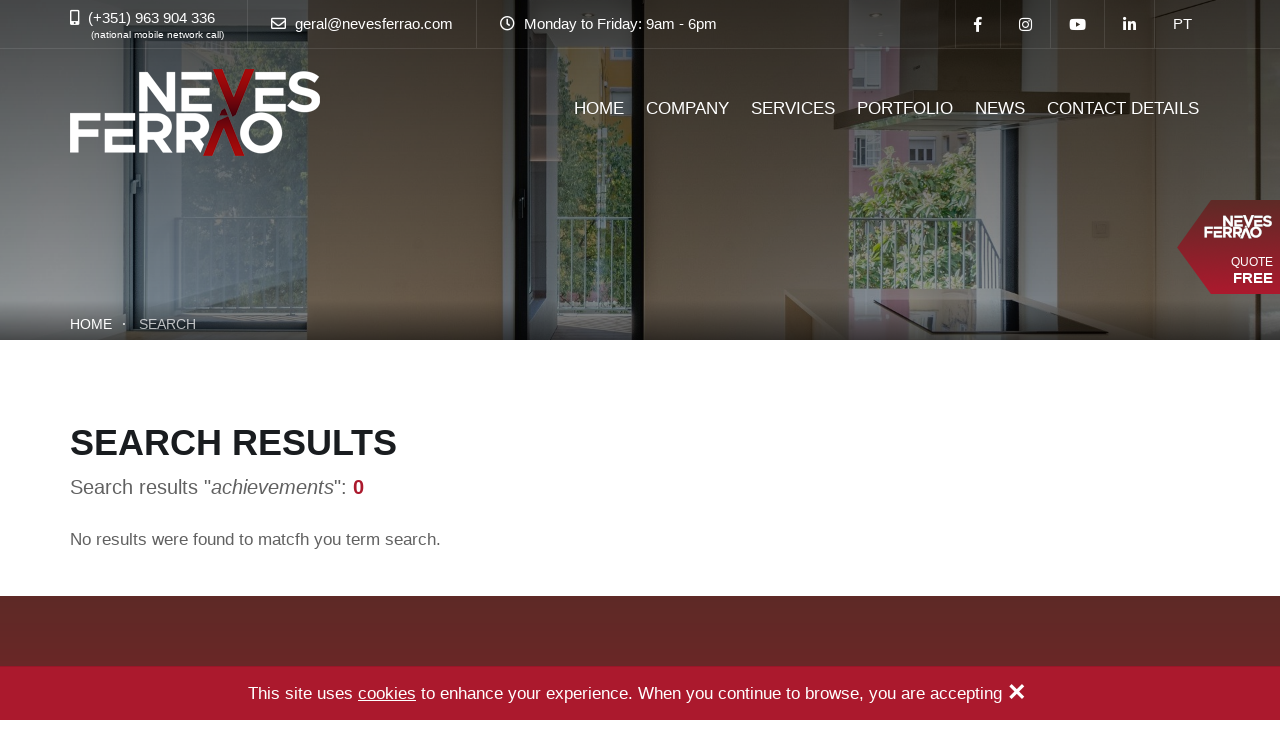

--- FILE ---
content_type: text/html; charset=UTF-8
request_url: https://www.nevesferrao.com/en/search/tags/achievements
body_size: 4772
content:
<!doctype html>
<html class="no-js" lang="en">
<head>
	<meta charset="utf-8">
	<meta http-equiv="x-ua-compatible" content="ie=edge">
	<title>Neves & Ferrão - Search</title>
	<meta name="description" content="Content Search result">
	<meta name="google-site-verification" content="PolT8vyxo-onhbNxiHWmNDBYwkBO-Wvzo70io2ByUOA">
	<meta name="viewport" content="width=device-width, initial-scale=1, shrink-to-fit=no">
	<meta name="robots" content="noindex">	<meta property="og:url" content="https://www.nevesferrao.com/en/search/tags/achievements">
	<meta property="og:type" content="website">
	<meta property="og:image" content="https://www.nevesferrao.com/tile-wide.png">	<meta property="og:image:width" content="558">	<meta property="og:image:height" content="270">	<meta property="og:description" content="Content Search result">
	<meta property="og:title" content="Neves & Ferrão - Search">
	<meta property="og:site_name" content="Neves & Ferrão">
	<link rel="shortcut icon" type="image/png" href="https://www.nevesferrao.com/favicon.ico"/>
	<link rel="stylesheet" href="#0">
	<link rel="stylesheet" href="https://www.nevesferrao.com/css/styles.min.css?202301091741">
	<script>window.$_GP = {};</script>
	<!-- Global site tag (gtag.js) - Google Analytics -->
	<script async src="https://www.googletagmanager.com/gtag/js?id=UA-45285493-1"></script>
	<script>
		window.dataLayer = window.dataLayer || [];
		function gtag(){dataLayer.push(arguments);}
		gtag('js', new Date());
		gtag('config', 'UA-45285493-1');
	</script>
</head>
<body>
<header class="header" id="header">
	<div class="header-top">
		<div class="container">
			<div class="header-top-clone hidden-bp-max">
				<div class="header-info" x-ms-format-detection="none">
										<div class="header-info-item">
						<div>
							<i class="ico fas fa-mobile-alt m-r-xs"></i>
							<a href="tel:(+351) 963 904 336" class="link-white">(+351) 963 904 336</a>
							<small class="has-msg tt-l d-b m-b-0" style="font-size:10px;">(National mobile network call)</small>
						</div>
					</div>
															<div class="header-info-item">
						<div>
							<i class="ico far fa-envelope m-r-xs"></i>
							<a href="mailto:geral@nevesferrao.com" class="link-white">geral@nevesferrao.com</a>
						</div>
					</div>
															<div class="header-info-item">
						<div>
							<i class="ico far fa-clock m-r-xs"></i> Monday to Friday: <br class="hidden-bp">9am - 6pm						</div>
					</div>
									</div>
				<div class="header-social">
										<a class="header-social-link link-white" href="https://www.facebook.com/nevesferraolda" target="_blank" rel="noopener noreferrer">
						<i class="ico fab fa-facebook-f"></i>
						<span class="sr-only">Facebook page link</span>
					</a>
															<a class="header-social-link link-white" href="https://www.instagram.com/neveseferrao" target="_blank" rel="noopener noreferrer">
						<i class="ico fab fa-instagram"></i>
						<span class="sr-only">Instagram page link</span>
					</a>
															<a class="header-social-link link-white" href="https://www.youtube.com/channel/UCeFaUDqa8RGlXEYJ8ct2yIw" target="_blank" rel="noopener noreferrer">
						<i class="ico fab fa-youtube"></i>
						<span class="sr-only">Youtube page link</span>
					</a>
															<a class="header-social-link link-white" href="https://br.linkedin.com/company/neves-&-ferr-o-lda" target="_blank" rel="noopener noreferrer">
						<i class="ico fab fa-linkedin-in"></i>
						<span class="sr-only">Linkedin page link</span>
					</a>
									</div>
			</div>
												<div class="header-lang">
							<a class="tt-u link-white" href="https://www.nevesferrao.com/pt/search/tags/achievements">pt</a>
							<a class="tt-u link-white d-n" href="https://www.nevesferrao.com/en/search/tags/achievements">en</a>
						</div>
								</div>
	</div>
	<div class="container">
		<div class="header-logo">
			<a href="https://www.nevesferrao.com/en">
				<img class="img-responsive" src="https://www.nevesferrao.com/img/layout/logo.png" alt="Neves & Ferrão logo">
			</a>
		</div>
		<button class="header-navbar-btn link-white hidden-bp" data-ev="btnNavbarToggle" aria-expanded="false" type="button">
			<i class="ico fas fa-bars"></i>
			<span class="sr-only">Toggle navigation</span>
		</button>
		<div class="header-navbar">
			<div class="header-navbar-inner">
				<div class="header-navbar-top tt-u">
					<span>menu</span>
					<button class="header-navbar-btn-close link-white" data-ev="btnNavbarToggle" aria-expanded="false" type="button">
						<span class="sr-only">Toggle navigation</span>
						<i class="fas fa-times"></i>
					</button>
				</div>
				<div class="header-navbar-bottom">
					<nav class="navbar">
											<ul class="nav navbar-nav">
													<li>
															<a href="https://www.nevesferrao.com/en/pages/home" target="">HOME</a>
														</li>
													<li class="dropdown">
															<a href="https://www.nevesferrao.com/en/pages/company" target="" data-toggle="dropdown">COMPANY</a>
								<ul class="dropdown-menu" role="menu">
																	<li>
																			<a href="https://www.nevesferrao.com/en/pages/company-history" target="">Company History</a>
																		</li>
																	<li>
																			<a href="https://www.nevesferrao.com/en/pages/mission-vision-and-values" target="">Mission, Vision and Values</a>
																		</li>
																	<li>
																			<a href="https://www.nevesferrao.com/en/pages/company" target="">What is Neves & Ferrão?</a>
																		</li>
																</ul>
														</li>
													<li class="dropdown">
															<a href="" target="" data-toggle="dropdown">SERVICES</a>
								<ul class="dropdown-menu" role="menu">
																	<li>
																			<a href="https://reabilitacao.nevesferrao.com/en" target="_blank">Rehabilitation and Refurbishment</a>
																		</li>
																	<li>
																			<a href="https://electricidade.nevesferrao.com/en" target="_blank">Electri. / Telecom. / Home Auto.</a>
																		</li>
																	<li>
																			<a href="https://serralharia.nevesferrao.com/en" target="_blank">Event Structures</a>
																		</li>
																</ul>
														</li>
													<li class="dropdown">
															<a href="" target="" data-toggle="dropdown">PORTFOLIO</a>
								<ul class="dropdown-menu" role="menu">
																	<li>
																			<a href="https://reabilitacao.nevesferrao.com/en/portfolio" target="_blank">Rehabilitation/Remodeling</a>
																		</li>
																	<li>
																			<a href="https://electricidade.nevesferrao.com/en/portfolio" target="_blank">Electricity / Telecommunications / Home Automation</a>
																		</li>
																	<li>
																			<a href="https://serralharia.nevesferrao.com/en/portfolio" target="_blank">Metalworking</a>
																		</li>
																</ul>
														</li>
													<li>
															<a href="https://www.nevesferrao.com/en/news" target="">NEWS</a>
														</li>
													<li>
															<a href="https://www.nevesferrao.com/en/forms/contact-details" target="">CONTACT DETAILS</a>
														</li>
												</ul>
										</nav>
					<div class="header-navbar-clone hidden-bp"></div>
				</div>
			</div>
		</div>
	</div>
</header>
<div id="carousel-full" class="carousel slide carousel-home carousel-home-sm" data-ride="carousel" data-interval="6000">
	<div class="carousel-inner" role="listbox">
			<div class="item active">
						<div class="carousel-img-phone visible-xs-block">
				<div class="carousel-img" style="background-image:url('https://www.nevesferrao.com/img/cache/banners/1oandar-(23)_w767_h690.jpg')"></div>
			</div>
			<div class="carousel-img-tablet visible-sm-block visible-md-block">
				<div class="carousel-img" style="background-image:url('https://www.nevesferrao.com/img/cache/banners/1oandar-(23)_w1200_h1080.jpg')"></div>
			</div>
			<div class="carousel-img-desktop visible-lg-block">
				<div class="carousel-img" style="background-image:url('https://www.nevesferrao.com/img/cache/banners/1oandar-(23)_w1920_h1080.jpg')"></div>
			</div>
						<div class="carousel-filter"></div>
					</div>
			</div>
		</div>
<div class="header-cta">
	<button class="header-cta-btn tt-u" data-target="#modal-cta" data-toggle="modal" type="button" style="background-image:url(https://www.nevesferrao.com/img/layout/cta-btn.png?202105191013)">
		<span>Quote</span><strong class="d-b">Free</strong>	</button>
</div>
<div class="breadcrumb-container">
	<div class="container">
		<ol class="breadcrumb">
					<li>
							<a href="https://www.nevesferrao.com/en">Home</a>
						</li>			<li class="active">
							Search						</li>		</ol>
	</div>
</div>
<div class="container">
	<div class="box">
		<h1 class="tt-u co-darkest"><strong>Search results</strong></h1>
		<h3>Search results "<em>achievements</em>":&nbsp;<strong class="text_color_2">0</strong></h3>
	</div>
	<div class="box-lg">
<p>No results were found to matcfh you term search.</p>
</div>
</div>
<footer class="footer bg-brand">
	<div class="container">
		<div class="footer-top">
			<div class="row">
				<div class="col-sm-4 col-md-3">
					<div class="box">
						<h3 class="h2 tt-u"><strong>Neves & Ferrão</strong></h3>
						<p class="small">We will be pleased to welcome you to our offices in Camarate and find out how we can be of service to you!</p>
					</div>
				</div>
				<div class="col-sm-8 col-md-6">
					<ul class="footer-menu footer-menu-1 box">
											<li>							<span>INSTITUTIONAL</span>
																					<ul class="footer-menu footer-menu-2">
															<li>									<a href="https://www.nevesferrao.com/en/home" target="_self">HOME</a>
																										</li>
															<li>									<a href="https://www.nevesferrao.com/en/pages/empresa" target="">COMPANY</a>
																										</li>
															<li>									<a href="https://www.nevesferrao.com/en/news" target="">NEWS</a>
																										</li>
															<li>									<a href="https://www.nevesferrao.com/en/pages/privacy-policy" target="">PRIVACY POLICY</a>
																										</li>
															<li>									<a href="https://www.nevesferrao.com/en/pages/cookies-policy" target="">COOKIES POLICY</a>
																										</li>
															<li>									<a href="https://www.nevesferrao.com/en/forms/contactos" target="_self">CONTACT DETAILS</a>
																										</li>
														</ul>
												</li>
											<li>							<span>SERVICES</span>
																					<ul class="footer-menu footer-menu-2">
															<li>									<a href="https://reabilitacao.nevesferrao.com/en" target="_blank">REHABILITATION</a>
																										</li>
															<li>									<a href="https://electricidade.nevesferrao.com/en" target="_blank">ELECTRICITY</a>
																										</li>
															<li>									<a href="https://serralharia.nevesferrao.com/pt" target="_blank">METALWORKING</a>
																										</li>
														</ul>
												</li>
										</ul>
				</div>
				<div class="col-sm-12 col-md-3">
					<div class="footer-contacts box">
						<h3 class="h2 tt-u"><strong>Contacts</strong></h3>
						<ul class="fa-ul m-b-0 small" x-ms-format-detection="none">
													<li class="m-b-sm">
								<span class="fa-li"><i class="fas fa-mobile-alt"></i></span>
								<strong class="tt-u">Phone</strong><br>
								<a class="link-white" href="tel:(+351) 963 904 336">(+351) 963 904 336</a>
								<small class="tt-l d-b m-b-0" style="font-size:11px;">(National mobile network call)</small>
							</li>
																			<li class="m-b-sm">
								<span class="fa-li"><i class="far fa-envelope"></i></span>
								<strong class="tt-u">E-mail</strong><br>
								<a class="link-white" href="mailto:geral@nevesferrao.com">geral@nevesferrao.com</a>
							</li>
																			<li>
								<span class="fa-li"><i class="far fa-clock"></i></span>
								<strong class="tt-u">Time</strong>
								<br>Mon to Fri: 9am - 6pm<br>Sat and Sun: Closed							</li>
												</ul>
					</div>
				</div>
			</div>
		</div>
		<div class="footer-bottom">
			<div class="footer-logo">
				<a class="footer-logo-link link-effect" href="#0">
					<img src="https://www.nevesferrao.com/img/layout/logo-white.png" alt="Logo Neves & Ferrão branco">
				</a>
			</div>
			<div class="footer-copyright">
				Copyright &copy; 2026 <span class="tt-u">Neves & Ferrão</span> . All Rights Reserved
				<br>
				WebDesign by <a class="link-white link-underline" href="https://www.globalpixel.pt" target="_blank" rel="noopener" title="Website development">Global Pixel</a>
			</div>
			<div class="footer-social">
				<p class="tt-u m-b-xs">Share</p>
				<div class="m-b">
					<span class="st-custom-button" data-network="facebook"><button class="link-white" type="button"><i class="fab fa-fw fa-facebook-f"></i><span class="sr-only">Facebook</span></button></span>
					<span class="st-custom-button" data-network="twitter"><button class="link-white" type="button"><i class="fab fa-fw fa-twitter"></i><span class="sr-only">Twitter</span></button></span>
					<span class="st-custom-button" data-network="linkedin"><button class="link-white" type="button"><i class="fab fa-fw fa-linkedin-in"></i><span class="sr-only">Linkedin</span></button></span>
					<span class="st-custom-button" data-network="email"><button class="link-white" type="button"><i class="fas fa-fw fa-envelope"></i><span class="sr-only">Email</span></button></span>
					<span class="st-custom-button" data-network="sharethis"><button class="link-white" type="button"><i class="fas fa-fw fa-share-alt"></i><span class="sr-only">Share</span></button></span>
				</div>
			</div>
		</div>
	</div>
</footer>
<div class="modal modal-cta fade" id="modal-cta" tabindex="-1" role="dialog" aria-hidden="true">
	<div class="modal-dialog">
		<div class="modal-content">
			<div class="modal-body">
				<div class="modal-cta-form">
					<button type="button" class="close" data-dismiss="modal" aria-label="Close">
						<span aria-hidden="true">&times;</span>
					</button>
					<p class="m-b-0">Easy and without obligations.</p>
					<h4 class="h2 tt-u"><strong>Ask for a free quote!</strong></h4>
					<form action="https://www.nevesferrao.com/en/search/tags/achievements" id="form-cta" class="form-cta" data-node="fcta" role="form" method="post" accept-charset="utf-8">
<input type="hidden" name="csrfTokenGP" value="ad11fa7b3e27aaf775ba25518614c533912b4be6d2b798ff" />                                   
						<input type="hidden" name="txtPrivacy" data-privacy="">
						<div data-node-fcta="step-1">
							<div class="form-group">
								<label>Name</label>
								<input class="form-control" name="txtName" type="text" required>
							</div>
							<div class="form-group">
								<label>Contact</label>
								<input class="form-control" name="txtContact" type="text" required>
							</div>
							<div class="form-group form-group-captcha d-n" data-captcha="container" data-opt='{"name":"formCta","sendData":"&captcha=cta&increment=0"}'>
								<label>Enter the code</label>
								<div class="form-group">
									<input class="form-control" name="txtCaptcha" type="text" autocomplete="off" required disabled>
								</div>
								<div class="form-group-sm form-group-captcha-code">
									<div class="form-group-captcha-img">
										<img src="" data-captcha="img">
									</div>
									<p class="form-group-captcha-text">
										Can not read?<br>Generate new code <button data-captcha="trigger" type="button">here</button>									</p>
								</div>
							</div>
						</div>
						<div class="d-n" data-node-fcta="step-2">
							<div class="modal-body-scroll"></div>
							<div class="m-b">
								<div class="checkbox checkbox-custom">
									<label>
										<input type="checkbox" name="txtConcordo" data-toggle="modal-agree">
										<span class="checkbox-custom-ico"></span>
										I agree with the presented conditions									</label>
								</div>
							</div>
						</div>
						<button class="btn btn-brand btn-block" data-node-fcta="btnSubmit" type="submit" onclick='gtag("event", "click", {"event_category":"form", "event_label":"quote"});'>
							Ask for budget <i class="fas fa-spin fa-sync-alt hide"></i>
						</button>
					</form>
				</div>
				<div class="modal-cta-info">
					<button type="button" class="close" data-dismiss="modal" aria-label="Close">
						<span aria-hidden="true">&times;</span>
					</button>
					<p class="m-b-0">Contacts</p>
					<h4 class="h2 tt-u m-b"><strong>If you prefer, contact us directly.</strong></h4>
					<ul class="modal-cta-contacts fa-ul m-b-0 small" x-ms-format-detection="none">
																<li class="m-b-sm">
							<span class="fa-li"><i class="fas fa-mobile-alt"></i></span>
							<strong class="tt-u">Mobile</strong><br>
							<a class="link-white" href="tel:(+351) 963 904 336">(+351) 963 904 336</a>
							<small class="tt-l d-b m-b-0" style="font-size:11px;">(National mobile network call)</small>
						</li>
																<li>
							<span class="fa-li"><i class="far fa-clock"></i></span>
							<strong class="tt-u">Time</strong><br>
							Mon to Fri: 9am - 6pm<br>Sat and Sun: Closed						</li>
										</ul>
				</div>
			</div>
		</div>
	</div>
</div>
<div class="modal modal-privacy fade" id="modal-privacy" tabindex="-1" role="dialog" aria-hidden="true">
	<div class="modal-dialog">
		<div class="modal-content">
			<div class="modal-header">
				<button type="button" class="close" data-dismiss="modal" aria-label="Close">
					<span aria-hidden="true">&times;</span>
				</button>
				<h3 class="modal-title"><strong>Neves & Ferrão</strong> Privacy Policy</h3>
			</div>
			<div class="modal-body-scroll"></div>
			<div class="modal-body">
				<div class="checkbox checkbox-custom">
					<label>
						<input type="checkbox" name="txtConcordo" data-toggle="modal-agree">
						<span class="checkbox-custom-ico"></span>
						I agree with the presented conditions					</label>
				</div>
			</div>
			<div class="modal-footer">
				<div class="clearfix">
					<button type="button" class="btn btn-default pull-left" data-dismiss="modal">I do not accept</button>
					<button type="button" class="btn btn-default pull-right" data-action="ok" disabled>I accept</button>
				</div>
			</div>
		</div>
	</div>
</div>
<script src="https://www.nevesferrao.com/js/vendor/bundle.js?202105210128"></script>
<script>
	$_GP.BASE_URL = 'https://www.nevesferrao.com/';
	$_GP.SITE_URL = 'https://www.nevesferrao.com/en/';
	$_GP.msm = {
		submitCookieExpired: 'Cookie expired! Please, <a href="#" onclick="window.location.reload(true); return false;">reload your browser</a> and try again.',
		submitFail: 'Please, <a href="#" onclick="window.location.reload(true); return false;">reload your browser</a> and try again.'
	};
</script>
<script src="https://www.nevesferrao.com/js/scripts.min.js?202105210128"></script>
<script>
(function (w, d, $) {

	var captchaUrl = $_GP.SITE_URL +'forms/captcha_regenerate';
	$_GP.privacyControl.run({ url: $_GP.SITE_URL +'pages/rgpd' });
	var captchas = $_GP.ajaxCaptcha(captchaUrl);

	$_GP.fn.slick.slickSidebar('#slick-sidebar-news', {
		prevArrow: $('#slick-sidebar-news-prev'),
		nextArrow: $('#slick-sidebar-news-next')
	});

	$_GP.fn.slick.slickSidebar('#slick-sidebar-gallery', {
		prevArrow: $('#slick-sidebar-gallery-prev'),
		nextArrow: $('#slick-sidebar-gallery-next')
	});

	$_GP.privacyControl.insideModal('#form-cta', {
		url: $_GP.SITE_URL +'forms/cta_submit',
		$ajax: function($form, request) {
			request.always(function() {
				$form.find('[data-captcha="trigger"]').trigger('click');
			});
		}
	});

}(window, document, window.jQuery));
</script>

	<span class="browser">
		<noscript>
			<span class="browser-js-disabled">This site works with JavaScript enabled.</span>
		</noscript>
		<span class="browser-cookie-warning alert" id="browser-cookie-warning">
			This site uses <a href="https://www.nevesferrao.com/en/pages/cookies">cookies</a> to enhance your experience. When you continue to browse, you are accepting<button type="button" data-dismiss="alert" aria-label="Close"><strong aria-hidden="true">&times;</strong></button>
		</span>
		<span class="browser-upgrade alert">
			You are using an <strong>outdated</strong> browser. Please, <a href="https://browsehappy.com" target="_blank" rel="noopener noreferrer">upgrade your browser</a> to improve your experience.			<button type="button" data-dismiss="alert" aria-label="Close">
				<strong aria-hidden="true">&times;</strong>
			</button>
		</span>
	</span>
</body>
</html>



--- FILE ---
content_type: text/html; charset=UTF-8
request_url: https://www.nevesferrao.com/en/search/tags/achievements
body_size: 4929
content:
<!doctype html>
<html class="no-js" lang="en">
<head>
	<meta charset="utf-8">
	<meta http-equiv="x-ua-compatible" content="ie=edge">
	<title>Neves & Ferrão - Search</title>
	<meta name="description" content="Content Search result">
	<meta name="google-site-verification" content="PolT8vyxo-onhbNxiHWmNDBYwkBO-Wvzo70io2ByUOA">
	<meta name="viewport" content="width=device-width, initial-scale=1, shrink-to-fit=no">
	<meta name="robots" content="noindex">	<meta property="og:url" content="https://www.nevesferrao.com/en/search/tags/achievements">
	<meta property="og:type" content="website">
	<meta property="og:image" content="https://www.nevesferrao.com/tile-wide.png">	<meta property="og:image:width" content="558">	<meta property="og:image:height" content="270">	<meta property="og:description" content="Content Search result">
	<meta property="og:title" content="Neves & Ferrão - Search">
	<meta property="og:site_name" content="Neves & Ferrão">
	<link rel="shortcut icon" type="image/png" href="https://www.nevesferrao.com/favicon.ico"/>
	<link rel="stylesheet" href="#0">
	<link rel="stylesheet" href="https://www.nevesferrao.com/css/styles.min.css?202301091741">
	<script>window.$_GP = {};</script>
	<!-- Global site tag (gtag.js) - Google Analytics -->
	<script async src="https://www.googletagmanager.com/gtag/js?id=UA-45285493-1"></script>
	<script>
		window.dataLayer = window.dataLayer || [];
		function gtag(){dataLayer.push(arguments);}
		gtag('js', new Date());
		gtag('config', 'UA-45285493-1');
	</script>
</head>
<body>
<header class="header" id="header">
	<div class="header-top">
		<div class="container">
			<div class="header-top-clone hidden-bp-max">
				<div class="header-info" x-ms-format-detection="none">
										<div class="header-info-item">
						<div>
							<i class="ico fas fa-mobile-alt m-r-xs"></i>
							<a href="tel:(+351) 963 904 336" class="link-white">(+351) 963 904 336</a>
							<small class="has-msg tt-l d-b m-b-0" style="font-size:10px;">(National mobile network call)</small>
						</div>
					</div>
															<div class="header-info-item">
						<div>
							<i class="ico far fa-envelope m-r-xs"></i>
							<a href="mailto:geral@nevesferrao.com" class="link-white">geral@nevesferrao.com</a>
						</div>
					</div>
															<div class="header-info-item">
						<div>
							<i class="ico far fa-clock m-r-xs"></i> Monday to Friday: <br class="hidden-bp">9am - 6pm						</div>
					</div>
									</div>
				<div class="header-social">
										<a class="header-social-link link-white" href="https://www.facebook.com/nevesferraolda" target="_blank" rel="noopener noreferrer">
						<i class="ico fab fa-facebook-f"></i>
						<span class="sr-only">Facebook page link</span>
					</a>
															<a class="header-social-link link-white" href="https://www.instagram.com/neveseferrao" target="_blank" rel="noopener noreferrer">
						<i class="ico fab fa-instagram"></i>
						<span class="sr-only">Instagram page link</span>
					</a>
															<a class="header-social-link link-white" href="https://www.youtube.com/channel/UCeFaUDqa8RGlXEYJ8ct2yIw" target="_blank" rel="noopener noreferrer">
						<i class="ico fab fa-youtube"></i>
						<span class="sr-only">Youtube page link</span>
					</a>
															<a class="header-social-link link-white" href="https://br.linkedin.com/company/neves-&-ferr-o-lda" target="_blank" rel="noopener noreferrer">
						<i class="ico fab fa-linkedin-in"></i>
						<span class="sr-only">Linkedin page link</span>
					</a>
									</div>
			</div>
												<div class="header-lang">
							<a class="tt-u link-white" href="https://www.nevesferrao.com/pt/search/tags/achievements">pt</a>
							<a class="tt-u link-white d-n" href="https://www.nevesferrao.com/en/search/tags/achievements">en</a>
						</div>
								</div>
	</div>
	<div class="container">
		<div class="header-logo">
			<a href="https://www.nevesferrao.com/en">
				<img class="img-responsive" src="https://www.nevesferrao.com/img/layout/logo.png" alt="Neves & Ferrão logo">
			</a>
		</div>
		<button class="header-navbar-btn link-white hidden-bp" data-ev="btnNavbarToggle" aria-expanded="false" type="button">
			<i class="ico fas fa-bars"></i>
			<span class="sr-only">Toggle navigation</span>
		</button>
		<div class="header-navbar">
			<div class="header-navbar-inner">
				<div class="header-navbar-top tt-u">
					<span>menu</span>
					<button class="header-navbar-btn-close link-white" data-ev="btnNavbarToggle" aria-expanded="false" type="button">
						<span class="sr-only">Toggle navigation</span>
						<i class="fas fa-times"></i>
					</button>
				</div>
				<div class="header-navbar-bottom">
					<nav class="navbar">
											<ul class="nav navbar-nav">
													<li>
															<a href="https://www.nevesferrao.com/en/pages/home" target="">HOME</a>
														</li>
													<li class="dropdown">
															<a href="https://www.nevesferrao.com/en/pages/company" target="" data-toggle="dropdown">COMPANY</a>
								<ul class="dropdown-menu" role="menu">
																	<li>
																			<a href="https://www.nevesferrao.com/en/pages/company-history" target="">Company History</a>
																		</li>
																	<li>
																			<a href="https://www.nevesferrao.com/en/pages/mission-vision-and-values" target="">Mission, Vision and Values</a>
																		</li>
																	<li>
																			<a href="https://www.nevesferrao.com/en/pages/company" target="">What is Neves & Ferrão?</a>
																		</li>
																</ul>
														</li>
													<li class="dropdown">
															<a href="" target="" data-toggle="dropdown">SERVICES</a>
								<ul class="dropdown-menu" role="menu">
																	<li>
																			<a href="https://reabilitacao.nevesferrao.com/en" target="_blank">Rehabilitation and Refurbishment</a>
																		</li>
																	<li>
																			<a href="https://electricidade.nevesferrao.com/en" target="_blank">Electri. / Telecom. / Home Auto.</a>
																		</li>
																	<li>
																			<a href="https://serralharia.nevesferrao.com/en" target="_blank">Event Structures</a>
																		</li>
																</ul>
														</li>
													<li class="dropdown">
															<a href="" target="" data-toggle="dropdown">PORTFOLIO</a>
								<ul class="dropdown-menu" role="menu">
																	<li>
																			<a href="https://reabilitacao.nevesferrao.com/en/portfolio" target="_blank">Rehabilitation/Remodeling</a>
																		</li>
																	<li>
																			<a href="https://electricidade.nevesferrao.com/en/portfolio" target="_blank">Electricity / Telecommunications / Home Automation</a>
																		</li>
																	<li>
																			<a href="https://serralharia.nevesferrao.com/en/portfolio" target="_blank">Metalworking</a>
																		</li>
																</ul>
														</li>
													<li>
															<a href="https://www.nevesferrao.com/en/news" target="">NEWS</a>
														</li>
													<li>
															<a href="https://www.nevesferrao.com/en/forms/contact-details" target="">CONTACT DETAILS</a>
														</li>
												</ul>
										</nav>
					<div class="header-navbar-clone hidden-bp"></div>
				</div>
			</div>
		</div>
	</div>
</header>
<div id="carousel-full" class="carousel slide carousel-home carousel-home-sm" data-ride="carousel" data-interval="6000">
	<div class="carousel-inner" role="listbox">
			<div class="item active">
						<div class="carousel-img-phone visible-xs-block">
				<div class="carousel-img" style="background-image:url('https://www.nevesferrao.com/img/cache/banners/1oandar-(23)_w767_h690.jpg')"></div>
			</div>
			<div class="carousel-img-tablet visible-sm-block visible-md-block">
				<div class="carousel-img" style="background-image:url('https://www.nevesferrao.com/img/cache/banners/1oandar-(23)_w1200_h1080.jpg')"></div>
			</div>
			<div class="carousel-img-desktop visible-lg-block">
				<div class="carousel-img" style="background-image:url('https://www.nevesferrao.com/img/cache/banners/1oandar-(23)_w1920_h1080.jpg')"></div>
			</div>
						<div class="carousel-filter"></div>
					</div>
			</div>
		</div>
<div class="header-cta">
	<button class="header-cta-btn tt-u" data-target="#modal-cta" data-toggle="modal" type="button" style="background-image:url(https://www.nevesferrao.com/img/layout/cta-btn.png?202105191013)">
		<span>Quote</span><strong class="d-b">Free</strong>	</button>
</div>
<div class="breadcrumb-container">
	<div class="container">
		<ol class="breadcrumb">
					<li>
							<a href="https://www.nevesferrao.com/en">Home</a>
						</li>			<li class="active">
							Search						</li>		</ol>
	</div>
</div>
<div class="container">
	<div class="box">
		<h1 class="tt-u co-darkest"><strong>Search results</strong></h1>
		<h3>Search results "<em>achievements</em>":&nbsp;<strong class="text_color_2">0</strong></h3>
	</div>
	<div class="box-lg">
<p>No results were found to matcfh you term search.</p>
</div>
</div>
<footer class="footer bg-brand">
	<div class="container">
		<div class="footer-top">
			<div class="row">
				<div class="col-sm-4 col-md-3">
					<div class="box">
						<h3 class="h2 tt-u"><strong>Neves & Ferrão</strong></h3>
						<p class="small">We will be pleased to welcome you to our offices in Camarate and find out how we can be of service to you!</p>
					</div>
				</div>
				<div class="col-sm-8 col-md-6">
					<ul class="footer-menu footer-menu-1 box">
											<li>							<span>INSTITUTIONAL</span>
																					<ul class="footer-menu footer-menu-2">
															<li>									<a href="https://www.nevesferrao.com/en/home" target="_self">HOME</a>
																										</li>
															<li>									<a href="https://www.nevesferrao.com/en/pages/empresa" target="">COMPANY</a>
																										</li>
															<li>									<a href="https://www.nevesferrao.com/en/news" target="">NEWS</a>
																										</li>
															<li>									<a href="https://www.nevesferrao.com/en/pages/privacy-policy" target="">PRIVACY POLICY</a>
																										</li>
															<li>									<a href="https://www.nevesferrao.com/en/pages/cookies-policy" target="">COOKIES POLICY</a>
																										</li>
															<li>									<a href="https://www.nevesferrao.com/en/forms/contactos" target="_self">CONTACT DETAILS</a>
																										</li>
														</ul>
												</li>
											<li>							<span>SERVICES</span>
																					<ul class="footer-menu footer-menu-2">
															<li>									<a href="https://reabilitacao.nevesferrao.com/en" target="_blank">REHABILITATION</a>
																										</li>
															<li>									<a href="https://electricidade.nevesferrao.com/en" target="_blank">ELECTRICITY</a>
																										</li>
															<li>									<a href="https://serralharia.nevesferrao.com/pt" target="_blank">METALWORKING</a>
																										</li>
														</ul>
												</li>
										</ul>
				</div>
				<div class="col-sm-12 col-md-3">
					<div class="footer-contacts box">
						<h3 class="h2 tt-u"><strong>Contacts</strong></h3>
						<ul class="fa-ul m-b-0 small" x-ms-format-detection="none">
													<li class="m-b-sm">
								<span class="fa-li"><i class="fas fa-mobile-alt"></i></span>
								<strong class="tt-u">Phone</strong><br>
								<a class="link-white" href="tel:(+351) 963 904 336">(+351) 963 904 336</a>
								<small class="tt-l d-b m-b-0" style="font-size:11px;">(National mobile network call)</small>
							</li>
																			<li class="m-b-sm">
								<span class="fa-li"><i class="far fa-envelope"></i></span>
								<strong class="tt-u">E-mail</strong><br>
								<a class="link-white" href="mailto:geral@nevesferrao.com">geral@nevesferrao.com</a>
							</li>
																			<li>
								<span class="fa-li"><i class="far fa-clock"></i></span>
								<strong class="tt-u">Time</strong>
								<br>Mon to Fri: 9am - 6pm<br>Sat and Sun: Closed							</li>
												</ul>
					</div>
				</div>
			</div>
		</div>
		<div class="footer-bottom">
			<div class="footer-logo">
				<a class="footer-logo-link link-effect" href="#0">
					<img src="https://www.nevesferrao.com/img/layout/logo-white.png" alt="Logo Neves & Ferrão branco">
				</a>
			</div>
			<div class="footer-copyright">
				Copyright &copy; 2026 <span class="tt-u">Neves & Ferrão</span> . All Rights Reserved
				<br>
				WebDesign by <a class="link-white link-underline" href="https://www.globalpixel.pt" target="_blank" rel="noopener" title="Website development">Global Pixel</a>
			</div>
			<div class="footer-social">
				<p class="tt-u m-b-xs">Share</p>
				<div class="m-b">
					<span class="st-custom-button" data-network="facebook"><button class="link-white" type="button"><i class="fab fa-fw fa-facebook-f"></i><span class="sr-only">Facebook</span></button></span>
					<span class="st-custom-button" data-network="twitter"><button class="link-white" type="button"><i class="fab fa-fw fa-twitter"></i><span class="sr-only">Twitter</span></button></span>
					<span class="st-custom-button" data-network="linkedin"><button class="link-white" type="button"><i class="fab fa-fw fa-linkedin-in"></i><span class="sr-only">Linkedin</span></button></span>
					<span class="st-custom-button" data-network="email"><button class="link-white" type="button"><i class="fas fa-fw fa-envelope"></i><span class="sr-only">Email</span></button></span>
					<span class="st-custom-button" data-network="sharethis"><button class="link-white" type="button"><i class="fas fa-fw fa-share-alt"></i><span class="sr-only">Share</span></button></span>
				</div>
			</div>
		</div>
	</div>
</footer>
<div class="modal modal-cta fade" id="modal-cta" tabindex="-1" role="dialog" aria-hidden="true">
	<div class="modal-dialog">
		<div class="modal-content">
			<div class="modal-body">
				<div class="modal-cta-form">
					<button type="button" class="close" data-dismiss="modal" aria-label="Close">
						<span aria-hidden="true">&times;</span>
					</button>
					<p class="m-b-0">Easy and without obligations.</p>
					<h4 class="h2 tt-u"><strong>Ask for a free quote!</strong></h4>
					<form action="https://www.nevesferrao.com/en/search/tags/achievements" id="form-cta" class="form-cta" data-node="fcta" role="form" method="post" accept-charset="utf-8">
 <input type="hidden" name="csrfTokenGP" value="ad11fa7b3e27aaf775ba25518614c533912b4be6d2b798ff" />
						<input type="hidden" name="txtPrivacy" data-privacy="">
						<div data-node-fcta="step-1">
							<div class="form-group">
								<label>Name</label>
								<input class="form-control" name="txtName" type="text" required>
							</div>
							<div class="form-group">
								<label>Contact</label>
								<input class="form-control" name="txtContact" type="text" required>
							</div>
							<div class="form-group form-group-captcha d-n" data-captcha="container" data-opt='{"name":"formCta","sendData":"&captcha=cta&increment=0"}'>
								<label>Enter the code</label>
								<div class="form-group">
									<input class="form-control" name="txtCaptcha" type="text" autocomplete="off" required disabled>
								</div>
								<div class="form-group-sm form-group-captcha-code">
									<div class="form-group-captcha-img">
										<img src="" data-captcha="img">
									</div>
									<p class="form-group-captcha-text">
										Can not read?<br>Generate new code <button data-captcha="trigger" type="button">here</button>									</p>
								</div>
							</div>
						</div>
						<div class="d-n" data-node-fcta="step-2">
							<div class="modal-body-scroll"></div>
							<div class="m-b">
								<div class="checkbox checkbox-custom">
									<label>
										<input type="checkbox" name="txtConcordo" data-toggle="modal-agree">
										<span class="checkbox-custom-ico"></span>
										I agree with the presented conditions									</label>
								</div>
							</div>
						</div>
						<button class="btn btn-brand btn-block" data-node-fcta="btnSubmit" type="submit" onclick='gtag("event", "click", {"event_category":"form", "event_label":"quote"});'>
							Ask for budget <i class="fas fa-spin fa-sync-alt hide"></i>
						</button>
					</form>
				</div>
				<div class="modal-cta-info">
					<button type="button" class="close" data-dismiss="modal" aria-label="Close">
						<span aria-hidden="true">&times;</span>
					</button>
					<p class="m-b-0">Contacts</p>
					<h4 class="h2 tt-u m-b"><strong>If you prefer, contact us directly.</strong></h4>
					<ul class="modal-cta-contacts fa-ul m-b-0 small" x-ms-format-detection="none">
																<li class="m-b-sm">
							<span class="fa-li"><i class="fas fa-mobile-alt"></i></span>
							<strong class="tt-u">Mobile</strong><br>
							<a class="link-white" href="tel:(+351) 963 904 336">(+351) 963 904 336</a>
							<small class="tt-l d-b m-b-0" style="font-size:11px;">(National mobile network call)</small>
						</li>
																<li>
							<span class="fa-li"><i class="far fa-clock"></i></span>
							<strong class="tt-u">Time</strong><br>
							Mon to Fri: 9am - 6pm<br>Sat and Sun: Closed						</li>
										</ul>
				</div>
			</div>
		</div>
	</div>
</div>
<div class="modal modal-privacy fade" id="modal-privacy" tabindex="-1" role="dialog" aria-hidden="true">
	<div class="modal-dialog">
		<div class="modal-content">
			<div class="modal-header">
				<button type="button" class="close" data-dismiss="modal" aria-label="Close">
					<span aria-hidden="true">&times;</span>
				</button>
				<h3 class="modal-title"><strong>Neves & Ferrão</strong> Privacy Policy</h3>
			</div>
			<div class="modal-body-scroll"></div>
			<div class="modal-body">
				<div class="checkbox checkbox-custom">
					<label>
						<input type="checkbox" name="txtConcordo" data-toggle="modal-agree">
						<span class="checkbox-custom-ico"></span>
						I agree with the presented conditions					</label>
				</div>
			</div>
			<div class="modal-footer">
				<div class="clearfix">
					<button type="button" class="btn btn-default pull-left" data-dismiss="modal">I do not accept</button>
					<button type="button" class="btn btn-default pull-right" data-action="ok" disabled>I accept</button>
				</div>
			</div>
		</div>
	</div>
</div>
<script src="https://www.nevesferrao.com/js/vendor/bundle.js?202105210128"></script>
<script>
	$_GP.BASE_URL = 'https://www.nevesferrao.com/';
	$_GP.SITE_URL = 'https://www.nevesferrao.com/en/';
	$_GP.msm = {
		submitCookieExpired: 'Cookie expired! Please, <a href="#" onclick="window.location.reload(true); return false;">reload your browser</a> and try again.',
		submitFail: 'Please, <a href="#" onclick="window.location.reload(true); return false;">reload your browser</a> and try again.'
	};
</script>
<script src="https://www.nevesferrao.com/js/scripts.min.js?202105210128"></script>
<script>
(function (w, d, $) {

	var captchaUrl = $_GP.SITE_URL +'forms/captcha_regenerate';
	$_GP.privacyControl.run({ url: $_GP.SITE_URL +'pages/rgpd' });
	var captchas = $_GP.ajaxCaptcha(captchaUrl);

	$_GP.fn.slick.slickSidebar('#slick-sidebar-news', {
		prevArrow: $('#slick-sidebar-news-prev'),
		nextArrow: $('#slick-sidebar-news-next')
	});

	$_GP.fn.slick.slickSidebar('#slick-sidebar-gallery', {
		prevArrow: $('#slick-sidebar-gallery-prev'),
		nextArrow: $('#slick-sidebar-gallery-next')
	});

	$_GP.privacyControl.insideModal('#form-cta', {
		url: $_GP.SITE_URL +'forms/cta_submit',
		$ajax: function($form, request) {
			request.always(function() {
				$form.find('[data-captcha="trigger"]').trigger('click');
			});
		}
	});

}(window, document, window.jQuery));
</script>

	<span class="browser">
		<noscript>
			<span class="browser-js-disabled">This site works with JavaScript enabled.</span>
		</noscript>
		<span class="browser-cookie-warning alert" id="browser-cookie-warning">
			This site uses <a href="https://www.nevesferrao.com/en/pages/cookies">cookies</a> to enhance your experience. When you continue to browse, you are accepting<button type="button" data-dismiss="alert" aria-label="Close"><strong aria-hidden="true">&times;</strong></button>
		</span>
		<span class="browser-upgrade alert">
			You are using an <strong>outdated</strong> browser. Please, <a href="https://browsehappy.com" target="_blank" rel="noopener noreferrer">upgrade your browser</a> to improve your experience.			<button type="button" data-dismiss="alert" aria-label="Close">
				<strong aria-hidden="true">&times;</strong>
			</button>
		</span>
	</span>
</body>
</html>



--- FILE ---
content_type: text/html; charset=UTF-8
request_url: https://www.nevesferrao.com/en/forms/captcha_regenerate
body_size: 132
content:
<img  src="https://www.nevesferrao.com/img/captcha/1768463032.2388.jpg" style="width: 150px; height: 36px; border: 0;" alt=" " />

--- FILE ---
content_type: text/css
request_url: https://www.nevesferrao.com/css/styles.min.css?202301091741
body_size: 17280
content:
@charset "UTF-8";
/*! nevesFerrao - 1.0.0 */
/*!
 * Bootstrap-sass v3.3.4 (http://getbootstrap.com)
 * Copyright 2011-2015 Twitter, Inc.
 * Licensed under MIT (https://github.com/twbs/bootstrap/blob/master/LICENSE)
 */
/*! normalize.css v3.0.2 | MIT License | git.io/normalize */html{font-family:sans-serif;-ms-text-size-adjust:100%;-webkit-text-size-adjust:100%}body{margin:0}article,aside,details,figcaption,figure,footer,header,hgroup,main,menu,nav,section,summary{display:block}audio,canvas,progress,video{display:inline-block;vertical-align:baseline}audio:not([controls]){display:none;height:0}[hidden],template{display:none}a{background-color:transparent}a:active,a:hover{outline:0}abbr[title]{border-bottom:1px dotted}b,strong{font-weight:700}dfn{font-style:italic}h1{font-size:2em;margin:.67em 0}mark{background:#ff0;color:#000}small{font-size:80%}sub,sup{font-size:75%;line-height:0;position:relative;vertical-align:baseline}sup{top:-.5em}sub{bottom:-.25em}img{border:0}svg:not(:root){overflow:hidden}figure{margin:1em 40px}hr{box-sizing:content-box;height:0}pre{overflow:auto}code,kbd,pre,samp{font-family:monospace,monospace;font-size:1em}button,input,optgroup,select,textarea{color:inherit;font:inherit;margin:0}button{overflow:visible}button,select{text-transform:none}button,html input[type=button],input[type=reset],input[type=submit]{-webkit-appearance:button;cursor:pointer}button[disabled],html input[disabled]{cursor:default}button::-moz-focus-inner,input::-moz-focus-inner{border:0;padding:0}input{line-height:normal}input[type=checkbox],input[type=radio]{box-sizing:border-box;padding:0}input[type=number]::-webkit-inner-spin-button,input[type=number]::-webkit-outer-spin-button{height:auto}input[type=search]{-webkit-appearance:textfield;box-sizing:content-box}input[type=search]::-webkit-search-cancel-button,input[type=search]::-webkit-search-decoration{-webkit-appearance:none}fieldset{border:1px solid silver;margin:0 2px;padding:.35em .625em .75em}textarea{overflow:auto}optgroup{font-weight:700}table{border-collapse:collapse;border-spacing:0}td,th{padding:0}*,:after,:before{box-sizing:border-box}html{font-size:10px;-webkit-tap-highlight-color:rgba(0,0,0,0);-ms-overflow-style:scrollbar}body{font-family:Verdana,Arial,Helvetica,sans-serif;font-size:17px;font-weight:300;line-height:1.389;color:#616161;background-color:#fff;min-width:320px;overflow-y:scroll}button,input,select,textarea{font-family:inherit;font-size:inherit;line-height:inherit}a{color:#ab192d;text-decoration:none}a:focus,a:hover{color:#7f1221;text-decoration:underline}a:focus{outline:thin dotted;outline-color:rgba(0,0,0,.2);outline-offset:-2px}.link-inverse{color:#616161}.link-inverse:focus,.link-inverse:hover{color:#ab192d;text-decoration:none}.link-white{color:#fff}.link-white:focus,.link-white:hover{color:#fff;opacity:.7;text-decoration:none}.link-effect{opacity:1;transition:opacity .4s}.link-effect:focus,.link-effect:hover{opacity:.66}a.link-effect:focus,a.link-effect:hover{text-decoration:none}.link-underline{text-decoration:underline}.link-underline:focus,.link-underline:hover{text-decoration:none}figure{margin:0}img{vertical-align:middle}.img-responsive{display:block;max-width:100%;height:auto}.img-center{text-align:center}.img-center .img-responsive{display:inline-block;max-width:100%;height:auto}.img-left{float:left;margin-right:30px;margin-bottom:15px}.img-right{float:right;margin-left:30px;margin-bottom:15px}hr{margin-top:0;border:0;border-top:1px solid #ddd}.hr,hr{margin-bottom:23px}.hr{display:block;border-top:1px solid #ddd}.sr-only{position:absolute;width:1px;height:1px;margin:-1px;padding:0;overflow:hidden;clip:rect(0,0,0,0);border:0}.sr-only-focusable:active,.sr-only-focusable:focus{position:static;width:auto;height:auto;margin:0;overflow:visible;clip:auto}[role=button]{cursor:pointer}.h1,.h2,.h3,.h4,.h5,.h6,h1,h2,h3,h4,h5,h6{font-family:inherit;font-weight:inherit;line-height:1.1;color:inherit;padding-top:3px}.h1 .small,.h1 small,.h2 .small,.h2 small,.h3 .small,.h3 small,.h4 .small,.h4 small,.h5 .small,.h5 small,.h6 .small,.h6 small,h1 .small,h1 small,h2 .small,h2 small,h3 .small,h3 small,h4 .small,h4 small,h5 .small,h5 small,h6 .small,h6 small{font-weight:400;line-height:1}.h1,.h2,.h3,h1,h2,h3{margin-top:0;margin-bottom:11px}.h1 .small,.h1 small,.h2 .small,.h2 small,.h3 .small,.h3 small,h1 .small,h1 small,h2 .small,h2 small,h3 .small,h3 small{font-size:75%}.h4,.h5,.h6,h4,h5,h6{margin-top:0;margin-bottom:11px}.h4 .small,.h4 small,.h5 .small,.h5 small,.h6 .small,.h6 small,h4 .small,h4 small,h5 .small,h5 small,h6 .small,h6 small{font-size:75%}.h1,h1{font-size:36px}.h2,h2{font-size:23px}.h3,h3{font-size:20px}.h4,h4{font-size:17px}.h5,h5{font-size:15px}.h6,h6{font-size:12px}p{margin:0 0 11px}.small,p.small,p small,small{font-size:15px}strong{font-weight:700}.text-monospace{font-family:Consolas,Courier New,monospace}.text-left{text-align:left}.text-right{text-align:right}.text-center{text-align:center}.text-uppercase{text-transform:uppercase}.text-muted{color:#ccc}.text-brand{color:#ab192d}ol,ul{margin-top:0;margin-bottom:11px}ol ol,ol ul,ul ol,ul ul{margin-bottom:0}.list-check,.list-inline,.list-unstyled{padding:0;list-style:none}.list-inline>li{display:inline-block}.list-check{margin-bottom:15px}.list-check>li{position:relative;padding:6px 0 6px 23px;border-bottom:1px solid #ddd}.list-check>li:before{content:"\f00c";display:block;position:absolute;left:0;font-family:Font Awesome\ 5 Free;font-weight:900;font-size:.9em;color:#ab192d}code,kbd,pre,samp{font-family:Consolas,Courier New,monospace}code{display:inline-block;padding:2px 4px;margin-bottom:2px;color:#d9534f;background-color:#ddd}.container{margin-right:auto;margin-left:auto;padding-left:15px;padding-right:15px}.container:after{content:" ";display:block;clear:both}@media (min-width:768px){.container{width:750px}}@media (min-width:992px){.container{width:970px}}@media (min-width:1200px){.container{width:1170px}}.container-fluid{margin-right:auto;margin-left:auto;padding-left:15px;padding-right:15px}.container-fluid:after{content:" ";display:block;clear:both}.row{margin-left:-15px;margin-right:-15px}.row:after{content:" ";display:block;clear:both}.row-flex{display:flex;flex-wrap:wrap}.row-sm{margin-left:-7px;margin-right:-7px}.row-sm>[class^=col-]{padding-left:7px;padding-right:7px}.row-xxs{margin-left:-3px;margin-right:-3px}.row-xxs>[class^=col-]{padding-left:3px;padding-right:3px}.row-0{margin-left:0;margin-right:0}.row-0>[class^=col-]{padding-left:0;padding-right:0}.col-lg-1,.col-lg-2,.col-lg-3,.col-lg-4,.col-lg-5,.col-lg-6,.col-lg-7,.col-lg-8,.col-lg-9,.col-lg-10,.col-lg-11,.col-lg-12,.col-md-1,.col-md-2,.col-md-3,.col-md-4,.col-md-5,.col-md-6,.col-md-7,.col-md-8,.col-md-9,.col-md-10,.col-md-11,.col-md-12,.col-sm-1,.col-sm-2,.col-sm-3,.col-sm-4,.col-sm-5,.col-sm-6,.col-sm-7,.col-sm-8,.col-sm-9,.col-sm-10,.col-sm-11,.col-sm-12,.col-xs-1,.col-xs-2,.col-xs-3,.col-xs-4,.col-xs-5,.col-xs-6,.col-xs-7,.col-xs-8,.col-xs-9,.col-xs-10,.col-xs-11,.col-xs-12{position:relative;width:100%;min-height:1px;padding-left:15px;padding-right:15px}@media (min-width:480px){.col-xs-1,.col-xs-2,.col-xs-3,.col-xs-4,.col-xs-5,.col-xs-6,.col-xs-7,.col-xs-8,.col-xs-9,.col-xs-10,.col-xs-11,.col-xs-12{float:left}.col-xs-1{width:8.33333%}.col-xs-2{width:16.66667%}.col-xs-3{width:25%}.col-xs-4{width:33.33333%}.col-xs-5{width:41.66667%}.col-xs-6{width:50%}.col-xs-7{width:58.33333%}.col-xs-8{width:66.66667%}.col-xs-9{width:75%}.col-xs-10{width:83.33333%}.col-xs-11{width:91.66667%}.col-xs-12{width:100%}.col-xs-pull-0{right:auto}.col-xs-pull-1{right:8.33333%}.col-xs-pull-2{right:16.66667%}.col-xs-pull-3{right:25%}.col-xs-pull-4{right:33.33333%}.col-xs-pull-5{right:41.66667%}.col-xs-pull-6{right:50%}.col-xs-pull-7{right:58.33333%}.col-xs-pull-8{right:66.66667%}.col-xs-pull-9{right:75%}.col-xs-pull-10{right:83.33333%}.col-xs-pull-11{right:91.66667%}.col-xs-pull-12{right:100%}.col-xs-push-0{left:auto}.col-xs-push-1{left:8.33333%}.col-xs-push-2{left:16.66667%}.col-xs-push-3{left:25%}.col-xs-push-4{left:33.33333%}.col-xs-push-5{left:41.66667%}.col-xs-push-6{left:50%}.col-xs-push-7{left:58.33333%}.col-xs-push-8{left:66.66667%}.col-xs-push-9{left:75%}.col-xs-push-10{left:83.33333%}.col-xs-push-11{left:91.66667%}.col-xs-push-12{left:100%}.col-xs-offset-0{margin-left:0}.col-xs-offset-1{margin-left:8.33333%}.col-xs-offset-2{margin-left:16.66667%}.col-xs-offset-3{margin-left:25%}.col-xs-offset-4{margin-left:33.33333%}.col-xs-offset-5{margin-left:41.66667%}.col-xs-offset-6{margin-left:50%}.col-xs-offset-7{margin-left:58.33333%}.col-xs-offset-8{margin-left:66.66667%}.col-xs-offset-9{margin-left:75%}.col-xs-offset-10{margin-left:83.33333%}.col-xs-offset-11{margin-left:91.66667%}.col-xs-offset-12{margin-left:100%}}@media (min-width:768px){.col-sm-1,.col-sm-2,.col-sm-3,.col-sm-4,.col-sm-5,.col-sm-6,.col-sm-7,.col-sm-8,.col-sm-9,.col-sm-10,.col-sm-11,.col-sm-12{float:left}.col-sm-1{width:8.33333%}.col-sm-2{width:16.66667%}.col-sm-3{width:25%}.col-sm-4{width:33.33333%}.col-sm-5{width:41.66667%}.col-sm-6{width:50%}.col-sm-7{width:58.33333%}.col-sm-8{width:66.66667%}.col-sm-9{width:75%}.col-sm-10{width:83.33333%}.col-sm-11{width:91.66667%}.col-sm-12{width:100%}.col-sm-pull-0{right:auto}.col-sm-pull-1{right:8.33333%}.col-sm-pull-2{right:16.66667%}.col-sm-pull-3{right:25%}.col-sm-pull-4{right:33.33333%}.col-sm-pull-5{right:41.66667%}.col-sm-pull-6{right:50%}.col-sm-pull-7{right:58.33333%}.col-sm-pull-8{right:66.66667%}.col-sm-pull-9{right:75%}.col-sm-pull-10{right:83.33333%}.col-sm-pull-11{right:91.66667%}.col-sm-pull-12{right:100%}.col-sm-push-0{left:auto}.col-sm-push-1{left:8.33333%}.col-sm-push-2{left:16.66667%}.col-sm-push-3{left:25%}.col-sm-push-4{left:33.33333%}.col-sm-push-5{left:41.66667%}.col-sm-push-6{left:50%}.col-sm-push-7{left:58.33333%}.col-sm-push-8{left:66.66667%}.col-sm-push-9{left:75%}.col-sm-push-10{left:83.33333%}.col-sm-push-11{left:91.66667%}.col-sm-push-12{left:100%}.col-sm-offset-0{margin-left:0}.col-sm-offset-1{margin-left:8.33333%}.col-sm-offset-2{margin-left:16.66667%}.col-sm-offset-3{margin-left:25%}.col-sm-offset-4{margin-left:33.33333%}.col-sm-offset-5{margin-left:41.66667%}.col-sm-offset-6{margin-left:50%}.col-sm-offset-7{margin-left:58.33333%}.col-sm-offset-8{margin-left:66.66667%}.col-sm-offset-9{margin-left:75%}.col-sm-offset-10{margin-left:83.33333%}.col-sm-offset-11{margin-left:91.66667%}.col-sm-offset-12{margin-left:100%}}@media (min-width:992px){.col-md-1,.col-md-2,.col-md-3,.col-md-4,.col-md-5,.col-md-6,.col-md-7,.col-md-8,.col-md-9,.col-md-10,.col-md-11,.col-md-12{float:left}.col-md-1{width:8.33333%}.col-md-2{width:16.66667%}.col-md-3{width:25%}.col-md-4{width:33.33333%}.col-md-5{width:41.66667%}.col-md-6{width:50%}.col-md-7{width:58.33333%}.col-md-8{width:66.66667%}.col-md-9{width:75%}.col-md-10{width:83.33333%}.col-md-11{width:91.66667%}.col-md-12{width:100%}.col-md-pull-0{right:auto}.col-md-pull-1{right:8.33333%}.col-md-pull-2{right:16.66667%}.col-md-pull-3{right:25%}.col-md-pull-4{right:33.33333%}.col-md-pull-5{right:41.66667%}.col-md-pull-6{right:50%}.col-md-pull-7{right:58.33333%}.col-md-pull-8{right:66.66667%}.col-md-pull-9{right:75%}.col-md-pull-10{right:83.33333%}.col-md-pull-11{right:91.66667%}.col-md-pull-12{right:100%}.col-md-push-0{left:auto}.col-md-push-1{left:8.33333%}.col-md-push-2{left:16.66667%}.col-md-push-3{left:25%}.col-md-push-4{left:33.33333%}.col-md-push-5{left:41.66667%}.col-md-push-6{left:50%}.col-md-push-7{left:58.33333%}.col-md-push-8{left:66.66667%}.col-md-push-9{left:75%}.col-md-push-10{left:83.33333%}.col-md-push-11{left:91.66667%}.col-md-push-12{left:100%}.col-md-offset-0{margin-left:0}.col-md-offset-1{margin-left:8.33333%}.col-md-offset-2{margin-left:16.66667%}.col-md-offset-3{margin-left:25%}.col-md-offset-4{margin-left:33.33333%}.col-md-offset-5{margin-left:41.66667%}.col-md-offset-6{margin-left:50%}.col-md-offset-7{margin-left:58.33333%}.col-md-offset-8{margin-left:66.66667%}.col-md-offset-9{margin-left:75%}.col-md-offset-10{margin-left:83.33333%}.col-md-offset-11{margin-left:91.66667%}.col-md-offset-12{margin-left:100%}}@media (min-width:1200px){.col-lg-1,.col-lg-2,.col-lg-3,.col-lg-4,.col-lg-5,.col-lg-6,.col-lg-7,.col-lg-8,.col-lg-9,.col-lg-10,.col-lg-11,.col-lg-12{float:left}.col-lg-1{width:8.33333%}.col-lg-2{width:16.66667%}.col-lg-3{width:25%}.col-lg-4{width:33.33333%}.col-lg-5{width:41.66667%}.col-lg-6{width:50%}.col-lg-7{width:58.33333%}.col-lg-8{width:66.66667%}.col-lg-9{width:75%}.col-lg-10{width:83.33333%}.col-lg-11{width:91.66667%}.col-lg-12{width:100%}.col-lg-pull-0{right:auto}.col-lg-pull-1{right:8.33333%}.col-lg-pull-2{right:16.66667%}.col-lg-pull-3{right:25%}.col-lg-pull-4{right:33.33333%}.col-lg-pull-5{right:41.66667%}.col-lg-pull-6{right:50%}.col-lg-pull-7{right:58.33333%}.col-lg-pull-8{right:66.66667%}.col-lg-pull-9{right:75%}.col-lg-pull-10{right:83.33333%}.col-lg-pull-11{right:91.66667%}.col-lg-pull-12{right:100%}.col-lg-push-0{left:auto}.col-lg-push-1{left:8.33333%}.col-lg-push-2{left:16.66667%}.col-lg-push-3{left:25%}.col-lg-push-4{left:33.33333%}.col-lg-push-5{left:41.66667%}.col-lg-push-6{left:50%}.col-lg-push-7{left:58.33333%}.col-lg-push-8{left:66.66667%}.col-lg-push-9{left:75%}.col-lg-push-10{left:83.33333%}.col-lg-push-11{left:91.66667%}.col-lg-push-12{left:100%}.col-lg-offset-0{margin-left:0}.col-lg-offset-1{margin-left:8.33333%}.col-lg-offset-2{margin-left:16.66667%}.col-lg-offset-3{margin-left:25%}.col-lg-offset-4{margin-left:33.33333%}.col-lg-offset-5{margin-left:41.66667%}.col-lg-offset-6{margin-left:50%}.col-lg-offset-7{margin-left:58.33333%}.col-lg-offset-8{margin-left:66.66667%}.col-lg-offset-9{margin-left:75%}.col-lg-offset-10{margin-left:83.33333%}.col-lg-offset-11{margin-left:91.66667%}.col-lg-offset-12{margin-left:100%}}table{background-color:transparent}th{text-align:left}.table{width:100%;max-width:100%;margin-bottom:23px}.table>tbody>tr>td,.table>tbody>tr>th,.table>tfoot>tr>td,.table>tfoot>tr>th,.table>thead>tr>td,.table>thead>tr>th{padding:8px;line-height:1.389;vertical-align:top;border-bottom:1px solid #ddd}.table.table-header>tbody>tr:first-child>td,.table>thead>tr>th{vertical-align:bottom;background-color:#ddd;border-bottom:none}.table>caption+thead>tr:first-child>td,.table>caption+thead>tr:first-child>th,.table>colgroup+thead>tr:first-child>td,.table>colgroup+thead>tr:first-child>th,.table>thead:first-child>tr:first-child>td,.table>thead:first-child>tr:first-child>th{border-top:0}.table>tbody+tbody{border-top:2px solid #ddd}.table .table{background-color:#fff}table col[class*=col-]{position:static;float:none;display:table-column}table td[class*=col-],table th[class*=col-]{position:static;float:none;display:table-cell}.table-responsive{overflow-x:auto;min-height:.01%}@media screen and (max-width:767px){.table-responsive{width:100%;margin-bottom:17.25px;overflow-y:hidden;-ms-overflow-style:-ms-autohiding-scrollbar;border:1px solid #ddd;border-bottom:none}.table-responsive>.table{margin-bottom:0}.table-responsive>.table>tbody>tr>td,.table-responsive>.table>tbody>tr>th,.table-responsive>.table>tfoot>tr>td,.table-responsive>.table>tfoot>tr>th,.table-responsive>.table>thead>tr>td,.table-responsive>.table>thead>tr>th{white-space:nowrap}}fieldset{margin:0;min-width:0}fieldset,legend{padding:0;border:0}legend{display:block;width:100%;margin-bottom:23px;font-size:25.5px;line-height:inherit;color:#777;border-bottom:1px solid #e5e5e5}.form-label,label{display:inline-block;max-width:100%;margin-bottom:5px}input[type=search]{box-sizing:border-box}input[type=checkbox],input[type=radio]{margin:4px 0 0;margin-top:1px\9;line-height:normal}input[type=file]{display:block}input[type=range]{display:block;width:100%}select[multiple],select[size]{height:auto}input[type=checkbox]:focus,input[type=file]:focus,input[type=radio]:focus{outline:thin dotted;outline-color:rgba(0,0,0,.2);outline-offset:-2px}output{padding-top:7px}.form-control,output{display:block;font-size:17px;line-height:1.389;color:#616161}.form-control{width:100%;height:37px;padding:6px 14px;background-color:#fff;background-image:none;border:1px solid #ccc;border-radius:0;transition:border-color .15s ease-in-out}.form-control:focus{border-color:#999;outline:0}.form-control:-webkit-autofill,.form-control:-webkit-autofill:focus,.form-control:-webkit-autofill:hover{-webkit-box-shadow:0 0 0 1000px #eee inset;border:1px solid #999}.form-control:-ms-input-placeholder,.form-control::-ms-input-placeholder{color:#999;opacity:1}.form-control::placeholder{color:#999;opacity:1}.form-control[readonly]{background-color:#eee;opacity:1}.form-control[disabled],fieldset[disabled] .form-control{cursor:not-allowed;opacity:.7}.form-control-collapse{border:1px solid #ccc}.form-control-collapse-link{color:#616161;display:block;padding:6px 14px}.form-control-collapse-link:focus,.form-control-collapse-link:hover{color:#616161;text-decoration:none}.form-control-collapse-body{padding:6px 14px}.form-control-collapse-group .form-control-collapse-item:first-child{margin-top:0}.form-control-collapse-group .form-control-collapse-item:last-child{margin-bottom:0}.form-control-collapse-sm .form-control-collapse-link{font-size:15px;height:30px;line-height:1.8;padding:3px 12px}.form-control-collapse-sm .form-control-collapse-body{padding:3px 12px}textarea.form-control{height:auto;max-width:100%}input[type=search]{-webkit-appearance:none}@media screen and (-webkit-min-device-pixel-ratio:0){input[type=date],input[type=datetime-local],input[type=month],input[type=time]{line-height:37px}.input-group-sm input[type=date],.input-group-sm input[type=datetime-local],.input-group-sm input[type=month],.input-group-sm input[type=time],input[type=date].input-sm,input[type=datetime-local].input-sm,input[type=month].input-sm,input[type=time].input-sm{line-height:30px}.input-group-lg input[type=date],.input-group-lg input[type=datetime-local],.input-group-lg input[type=month],.input-group-lg input[type=time],input[type=date].input-lg,input[type=datetime-local].input-lg,input[type=month].input-lg,input[type=time].input-lg{line-height:48px}}.form-group{margin-bottom:15px}.form-group-sm{margin-bottom:7px}.form-group-captcha-code{display:flex}.form-group-captcha-text{margin-bottom:0;font-size:15px;line-height:1.2}.form-group-captcha-text a,.form-group-captcha-text button{text-decoration:underline}.form-group-captcha-img{margin-right:11px}.checkbox,.radio{position:relative;display:block;margin-top:5px;margin-bottom:5px}.checkbox label,.radio label{min-height:23px;padding-left:20px;margin-bottom:0;font-weight:400;cursor:pointer}.checkbox-inline input[type=checkbox],.checkbox input[type=checkbox],.radio-inline input[type=radio],.radio input[type=radio]{position:absolute;margin-left:-20px;top:1px;margin-top:4px\9}.checkbox-inline,.radio-inline{position:relative;display:inline-block;padding-left:20px;margin-bottom:0;vertical-align:middle;font-weight:400;cursor:pointer}.checkbox-inline+.checkbox-inline,.radio-inline+.radio-inline{margin-top:0;margin-left:10px}.checkbox-inline.disabled,.checkbox.disabled label,.radio-inline.disabled,.radio.disabled label,fieldset[disabled] .checkbox-inline,fieldset[disabled] .checkbox label,fieldset[disabled] .radio-inline,fieldset[disabled] .radio label,fieldset[disabled] input[type=checkbox],fieldset[disabled] input[type=radio],input[type=checkbox].disabled,input[type=checkbox][disabled],input[type=radio].disabled,input[type=radio][disabled]{cursor:not-allowed}.checkbox-custom input,.radio-custom input{opacity:0}.checkbox-custom input:focus~.checkbox-custom-ico,.checkbox-custom input:focus~.radio-custom-ico,.radio-custom input:focus~.checkbox-custom-ico,.radio-custom input:focus~.radio-custom-ico{outline:1px dotted #999}.checkbox-custom input:checked~.checkbox-custom-ico:after,.checkbox-custom input:checked~.radio-custom-ico:after,.radio-custom input:checked~.checkbox-custom-ico:after,.radio-custom input:checked~.radio-custom-ico:after{background-color:#999}.checkbox-custom label,.radio-custom label{padding-left:23px}.checkbox-custom-ico,.radio-custom-ico{position:absolute;top:3px;left:0;width:15px;height:15px;border:1px solid #999}.checkbox-custom-ico:after,.radio-custom-ico:after{content:"";display:block;position:absolute;top:2px;bottom:2px;left:2px;right:2px;background-color:transparent}.checkbox-custom-disabled .checkbox-custom-ico,.checkbox-custom-disabled .radio-custom-ico,.radio-custom-disabled .checkbox-custom-ico,.radio-custom-disabled .radio-custom-ico{opacity:.5}.radio-custom-ico,.radio-custom-ico:after{border-radius:50%}.input-sm{height:30px;padding:3px 12px;font-size:15px;line-height:1.5}select.input-sm{height:30px;line-height:30px}select[multiple].input-sm,textarea.input-sm{height:auto}.input-lg{height:48px;padding:10px 22px;font-size:20px;line-height:1.33333}select.input-lg{height:48px;line-height:48px}select[multiple].input-lg,textarea.input-lg{height:auto}.form-newsletter .row{margin-left:-1px;margin-right:-1px}.form-newsletter .row>[class*=col]{padding-left:1px;padding-right:1px}.form-newsletter .form-group{margin-bottom:2px}.form-newsletter .input-group{width:100%}.form-newsletter .input-group-btn:last-child>.btn,.form-newsletter .input-group-btn:last-child>.btn-group{margin-left:0}.form-product-search-container [data-toggle=collapse][aria-expanded=true] .fa-plus{display:none}.form-product-search-container [data-toggle=collapse][aria-expanded=true] .fa-minus{display:inline-block}@media (min-width:768px){.form-newsletter{width:600px;margin-left:auto;margin-right:auto}}@media (min-width:992px){.form-product-search.collapse{display:block;height:auto!important;padding-top:0}}button{padding:0;margin-bottom:0;vertical-align:middle;border:0;background-image:none;background-color:transparent;text-align:center;cursor:pointer;color:#ab192d}button:focus,button:hover{color:#616161}button:focus{outline:0}.btn{display:inline-block;font-weight:400;text-align:center;vertical-align:middle;touch-action:manipulation;cursor:pointer;background-image:none;background-color:#eee;color:#616161;border:1px solid transparent;white-space:nowrap;text-transform:uppercase;padding:5px 14px 7px;font-size:17px;line-height:1.389;-webkit-user-select:none;-moz-user-select:none;-ms-user-select:none;user-select:none}.btn.active,.btn:focus,.btn:hover{color:#616161;background-color:#e6e6e6;text-decoration:none}.btn:focus{outline:0}.btn.disabled,.btn[disabled],fieldset[disabled] .btn{cursor:not-allowed;pointer-events:none;opacity:.8}.btn.disabled[class*=bg-],.btn[disabled][class*=bg-]{opacity:1}.btn-brand{color:#fff;background-color:#ab192d;border-color:#ab192d}.btn-brand.active,.btn-brand.focus,.btn-brand:active,.btn-brand:focus,.btn-brand:hover,.open>.btn-brand.dropdown-toggle{color:#fff;background-color:#951627;border-color:#951627}.btn-ico{position:relative;width:37px;height:37px;padding:0}.btn-ico .ico{position:absolute;top:50%;left:50%;transform:translate(-50%,-50%) scale(1.2)}.btn-ico.btn-sm{width:30px;height:30px;padding:0}.btn-ico.btn-sm .ico{transform:translate(-50%,-50%) scale(1.1)}.btn-ico.btn-lg{width:48px;height:48px;padding:0}.btn-ico.btn-lg .ico{transform:translate(-50%,-50%) scale(1.3)}.btn-corner{position:relative;padding:11px 17px 8px;color:#191c1f;border-color:transparent;background-color:transparent}.btn-corner:after,.btn-corner:before{content:"";display:block;position:absolute;width:23px;height:23px}.btn-corner:before{top:0;left:0;border-top:2px solid;border-left:2px solid}.btn-corner:after{bottom:0;right:0;border-bottom:2px solid;border-right:2px solid}.btn-corner:focus,.btn-corner:hover{color:#ab192d;border-color:transparent;background-color:transparent}.btn-corner-white{color:#fff}.btn-corner-white:focus,.btn-corner-white:hover{color:#fff;opacity:.7}.btn-outline-light{color:#999;border-color:#ccc;background-color:transparent}.btn-outline-brand,.btn-outline-light:focus,.btn-outline-light:hover{color:#ab192d;border-color:#ab192d;background-color:transparent}.btn-outline-brand:focus,.btn-outline-brand:hover{color:#616161;border-color:#616161;background-color:transparent}.btn-lg{padding:9px 22px 11px;font-size:20px;line-height:1.33333}.btn-sm{padding:2px 12px 4px;font-size:15px;line-height:1.5}.btn-block{display:block;width:100%}input[type=button].btn-block,input[type=reset].btn-block,input[type=submit].btn-block{width:100%}.fade{opacity:0;transition:opacity .15s linear}.fade.in{opacity:1}.collapse{display:none}.collapse.in{display:block}tr.collapse.in{display:table-row}tbody.collapse.in{display:table-row-group}.collapsing{position:relative;height:0;overflow:hidden;transition-property:height,visibility;transition-duration:.35s;transition-timing-function:ease}@keyframes a{0%,to{transform:scaleX(1)}50%{transform:scale3d(1.1,1.1,1)}}.dropdown,.dropup{position:relative}.dropdown-toggle:focus{outline:0}.dropdown-menu{position:absolute;top:100%;left:0;z-index:1000;display:none;float:left;min-width:180px;padding:0;margin:0;list-style:none;font-size:17px;text-align:left;background-color:#ab192d;box-shadow:0 2px 6px rgba(0,0,0,.3)}.dropdown-menu.pull-right{right:0;left:auto}.dropdown-menu>li>a{display:block;padding:6px 20px;clear:both;font-weight:400;line-height:1.389;color:#fff;white-space:nowrap}.dropdown-menu>li>a:focus,.dropdown-menu>li>a:hover{text-decoration:none;color:#191c1f;background-color:transparent}.dropdown-menu>.active>a,.dropdown-menu>.active>a:focus,.dropdown-menu>.active>a:hover{color:#fff;text-decoration:none;outline:0;background-color:#ab192d}.open>.dropdown-menu{display:block}.open>a{outline:0}.dropdown-menu-right{left:auto;right:0}.dropdown-menu-left{left:0;right:auto}.dropdown-backdrop{position:fixed;left:0;right:0;bottom:0;top:0;z-index:990}.pull-right>.dropdown-menu{right:0;left:auto}.dropdown-lang .dropdown-menu{min-width:1px;padding:5px 0}.dropdown-lang .dropdown-menu a{padding:5px 15px}@media (min-width:1200px){.navbar-right .dropdown-menu{right:0;left:auto}.navbar-right .dropdown-menu-left{left:0;right:auto}}.input-group{position:relative;display:table;border-collapse:separate}.input-group[class*=col-]{float:none;padding-left:0;padding-right:0}.input-group .form-control{position:relative;z-index:2;float:left;width:100%;margin-bottom:0}.input-group-addon,.input-group-btn,.input-group .form-control{display:table-cell}.input-group-addon,.input-group-btn{width:1%;white-space:nowrap;vertical-align:middle}.input-group-addon{padding:6px 14px;font-size:17px;font-weight:400;line-height:1;color:#616161;text-align:center;background-color:#ddd;border:1px solid #ccc}.input-group-addon input[type=checkbox],.input-group-addon input[type=radio]{margin-top:0}.input-group-btn{font-size:0;white-space:nowrap}.input-group-btn,.input-group-btn>.btn{position:relative}.input-group-btn>.btn+.btn{margin-left:-1px}.input-group-btn>.btn:active,.input-group-btn>.btn:focus,.input-group-btn>.btn:hover{z-index:2}.input-group-btn:first-child>.btn,.input-group-btn:first-child>.btn-group{margin-right:-1px}.input-group-btn:last-child>.btn,.input-group-btn:last-child>.btn-group{margin-left:-1px}.input-group-divider{display:table-cell;width:2px}.nav{margin-bottom:0;padding-left:0;list-style:none}.nav:after{content:" ";display:block;clear:both}.nav>li,.nav>li>a{position:relative;display:block}.nav>li>a{padding:10px 15px}.nav>li>a:focus,.nav>li>a:hover{text-decoration:none;background-color:transparent}.nav>li.disabled>a{color:#ccc}.nav>li.disabled>a:focus,.nav>li.disabled>a:hover{color:#ccc;text-decoration:none;background-color:transparent;cursor:not-allowed}.nav .open>a,.nav .open>a:focus,.nav .open>a:hover{background-color:transparent;border-color:#ab192d}.nav .nav-divider{height:1px;margin:10.5px 0;overflow:hidden;background-color:#e5e5e5}.nav>li>a>img{max-width:none}.nav-tabs{border-bottom:1px solid #ddd}.nav-tabs>li{float:left;margin-bottom:-1px}.nav-tabs>li>a{padding:6px 14px;margin-right:2px;line-height:1.389;border:1px solid transparent}.nav-tabs>li>a:hover{border-color:#ddd}.nav-tabs>li.active>a,.nav-tabs>li.active>a:focus,.nav-tabs>li.active>a:hover{color:#999;background-color:#fff;border:1px solid #ddd;border-bottom-color:transparent;cursor:default}.tab-content{padding-top:15px}.tab-content>.tab-pane{display:none}.tab-content>.active{display:block}.nav-tabs .dropdown-menu{margin-top:-1px}.nav-tabs-product .nav-tabs>li>a{color:#616161;margin-right:5px;border-color:#ddd;border-bottom-color:transparent}.nav-tabs-product .nav-tabs>li>a:focus,.nav-tabs-product .nav-tabs>li>a:hover{color:#ab192d}.nav-tabs-product .nav-tabs>li>a:focus{outline:0}.nav-tabs-product .nav-tabs>li.active>a{color:#ab192d;pointer-events:none}.nav-tabs-product .nav-tabs>li .nav-tabs-btn{color:#fff;border-color:transparent;background-color:#ab192d}.nav-tabs-product .nav-tabs>li .nav-tabs-btn:focus,.nav-tabs-product .nav-tabs>li .nav-tabs-btn:hover{color:#fff;background-color:#951627}@media (max-width:767px){.nav-tabs-product .nav-tabs{display:flex;flex-wrap:wrap}.nav-tabs-product .nav-tabs>li{width:50%;order:2;display:flex}.nav-tabs-product .nav-tabs>li>a{width:100%;display:flex;align-items:center;justify-content:center}.nav-tabs-product .nav-tabs>li:last-child,.nav-tabs-product .nav-tabs>li:nth-last-child(2){order:1;margin-bottom:5px;text-align:center}}.navbar-nav{margin:0}.navbar-nav>li>a{padding:11px 0;line-height:23px;color:#fff}.navbar-nav>li>a:focus,.navbar-nav>li>a:hover{color:#ab192d;background-color:transparent}.navbar-nav>li>a:focus{outline:0}.navbar-nav>.active>a,.navbar-nav>.active>a:focus,.navbar-nav>.active>a:hover{color:#ab192d;background-color:transparent}.navbar-nav>.disabled>a,.navbar-nav>.disabled>a:focus,.navbar-nav>.disabled>a:hover{color:#999;background-color:transparent}.navbar-nav>.open>a,.navbar-nav>.open>a:focus,.navbar-nav>.open>a:hover{background-color:transparent;color:#ab192d}.navbar-nav .dropdown.open>a{color:#ab192d}.navbar-nav .dropdown a:focus{outline:0}@media (max-width:1199px){.navbar-nav>li+li{border-top:1px solid hsla(0,0%,100%,.1)}.navbar-nav .dropdown>a{position:relative}.navbar-nav .dropdown>a:after{content:"+";position:absolute;right:0}.navbar-nav .dropdown.open>a:after{content:"\2013"}.navbar-nav .dropdown-menu a{color:#fff}.navbar-nav .open .dropdown-menu{position:static;float:none;width:auto;margin-top:0;background-color:transparent;border:0;box-shadow:none}.navbar-nav .open .dropdown-menu>li>a{padding:5px 11px;line-height:23px}.navbar-nav .open .dropdown-menu>li>a:focus,.navbar-nav .open .dropdown-menu>li>a:hover{color:#ab192d;background-color:transparent;background-image:none}.navbar-nav .open .dropdown-menu>.active>a,.navbar-nav .open .dropdown-menu>.active>a:focus,.navbar-nav .open .dropdown-menu>.active>a:hover{color:#ab192d;background-color:transparent}.navbar-nav .open .dropdown-menu>.disabled>a,.navbar-nav .open .dropdown-menu>.disabled>a:focus,.navbar-nav .open .dropdown-menu>.disabled>a:hover{color:#999;background-color:transparent}.navbar-nav .dropdown-submenu.open .dropdown-menu>li>a{padding-left:23px}}@media (min-width:1200px){.navbar-nav{float:left;margin:0}.navbar-nav>li{float:left}.navbar-nav>li>a{position:relative;padding:11px}.navbar-nav>li>a:after{content:"";display:block;position:absolute;bottom:8px;left:11px;right:0;border-bottom:2px solid transparent}.navbar-nav>li>a:focus,.navbar-nav>li>a:hover{color:#fff}.navbar-nav>li>a:focus:after,.navbar-nav>li>a:hover:after{border-color:#ab192d}.navbar-nav>li.active>a,.navbar-nav>li.active>a:focus,.navbar-nav>li.active>a:hover,.navbar-nav>li.open>a,.navbar-nav>li.open>a:focus,.navbar-nav>li.open>a:hover{color:#fff!important}.navbar-nav>li.active>a:after,.navbar-nav>li.active>a:focus:after,.navbar-nav>li.active>a:hover:after,.navbar-nav>li.open>a:after,.navbar-nav>li.open>a:focus:after,.navbar-nav>li.open>a:hover:after{border-color:#ab192d}.navbar-nav .dropdown.open>a{color:#191c1f}.navbar-nav .dropdown-menu>li{margin:0 20px}.navbar-nav .dropdown-menu>li>a{font-size:15px;padding:6px 0}.navbar-nav .dropdown-menu>li+li>a{border-top:1px solid hsla(0,0%,100%,.4)!important}}.navbar-uppercase>li>a{text-transform:uppercase}.navbar-nav>li>.dropdown-menu{margin-top:0}@media (min-width:1200px){.navbar-nav>li>.dropdown-menu{margin-top:-6px;margin-left:11px}}.navbar-nav .dropdown-submenu>.dropdown-menu{left:100%;margin-left:12px;top:0}.navbar-right .dropdown-submenu>.dropdown-menu{right:100%;left:auto;top:0}@media (min-width:1200px){.navbar-left{float:left!important}.navbar-right{float:right!important}.navbar-right~.navbar-right{margin-right:0}}.breadcrumb-container{margin-bottom:80px}.breadcrumb-container>.container{position:relative}.breadcrumb{margin:0;padding:0;list-style:none;position:absolute;z-index:10;bottom:5px}.breadcrumb>li{display:inline-block;color:#fff;font-size:14px;text-transform:uppercase}.breadcrumb>li+li:before{content:"·\00a0";padding:0 5px;color:#fff;font-weight:700}.breadcrumb>li a{color:#fff}.breadcrumb>li a:focus,.breadcrumb>li a:hover{color:#ab192d;text-decoration:none}.breadcrumb>li.active{opacity:.7}.pagination{display:block;width:100%;padding-left:0;margin-bottom:60px}.pagination:after{content:" ";display:block;clear:both}.pagination>li{display:inline}.pagination>li>a,.pagination>li>span{position:relative;float:left;padding:6px 14px;line-height:1.389;color:#616161;background-color:#eee}.pagination>li>a:focus,.pagination>li>a:hover{color:#fff;background-color:#ab192d;text-decoration:none}.pagination>.active>a,.pagination>.active>a:focus,.pagination>.active>a:hover{z-index:2;color:#fff;background-color:#ab192d;cursor:default}.media{margin-bottom:30px}.media:first-child{margin-top:0}.media,.media-body{zoom:1;overflow:hidden}.media-body{width:10000px}.media-object{display:block}.media-right,.media>.pull-right{padding-left:15px}.media-left,.media>.pull-left{padding-right:15px}.media-body,.media-left,.media-right{display:table-cell;vertical-align:top}.media-heading{margin-top:0}.media-list .media-object{width:180px}@media (max-width:479px){.media-body{width:auto}.media-body,.media-left,.media-right{display:block}.media-left,.media-right{margin-bottom:11px;padding:0}.media-list .media-body,.media-list .media-left,.media-list .media-right{display:block}.media-list .media-object{width:180px;margin-bottom:11px}}.list-group{margin-bottom:23px;padding-left:0}.list-group-gallery{margin-left:-6px;margin-right:-6px}.list-group-gallery:after{content:" ";display:block;clear:both}.list-group-gallery li{display:block;position:relative;float:left;width:50%;padding-left:6px;padding-right:6px;padding-bottom:12px}@media (min-width:480px){.list-group-gallery li{width:33.333333%}}@media (min-width:768px){.list-group-gallery li{width:25%}}@media (min-width:1200px){.list-group-gallery li{width:20%}}.embed-responsive{position:relative;display:block;height:0;padding:0;overflow:hidden}.embed-responsive .embed-responsive-item,.embed-responsive embed,.embed-responsive iframe,.embed-responsive object,.embed-responsive video{position:absolute;top:0;left:0;bottom:0;height:100%;width:100%;border:0}.embed-responsive-16by9{padding-bottom:56.25%}.embed-responsive-4by3{padding-bottom:75%}.embed-responsive-container{max-width:480px}.embed-responsive img.embed-responsive-item{height:135%;margin-top:-10%}.embed-responsive-btn{position:absolute;top:0;bottom:0;left:0;right:0;cursor:pointer}.embed-responsive-thumb{position:relative}.close{float:right;font-size:25.5px;font-weight:700;line-height:1;color:#fff;opacity:1}.close:focus,.close:hover{color:#fff;text-decoration:none;cursor:pointer;opacity:.6}button.close{padding:0;cursor:pointer;background:transparent;border:0;-webkit-appearance:none}.modal,.modal-open{overflow:hidden}.modal{display:none;position:fixed;top:0;right:0;bottom:0;left:0;z-index:1050;-webkit-overflow-scrolling:touch;outline:0}.modal.fade .modal-dialog{transform:translateY(-25%);transition:transform .3s ease-out}.modal.in .modal-dialog{transform:translate(0)}.modal-open .modal{overflow-x:hidden;overflow-y:auto}.modal-dialog{position:relative;width:auto;margin:10px;min-width:320px}.modal-content{position:relative;background-color:#fff;outline:0}.modal-backdrop{position:fixed;top:0;right:0;bottom:0;left:0;z-index:1040;background-color:#000}.modal-backdrop.fade{opacity:0;filter:alpha(opacity=0)}.modal-backdrop.in{opacity:.5;filter:alpha(opacity=50)}.modal-header{padding:15px;color:#fff;background-color:#ab192d}.modal-title{margin:0;line-height:1.389}.modal-body{position:relative;padding:15px}.modal-body .modal-body-scroll{margin:-15px -15px 15px}.modal-body-scroll{padding:15px;background-color:#eee;overflow:hidden;overflow-y:auto;max-height:280px}.modal-body-scroll:empty{padding:2px}.modal-footer{padding:15px;padding-top:0;text-align:right}.modal-footer:after{content:" ";display:block;clear:both}.modal-footer .btn+.btn{margin-left:5px;margin-bottom:0}.modal-footer .btn-group .btn+.btn{margin-left:-1px}.modal-footer .btn-block+.btn-block{margin-left:0}.modal-scrollbar-measure{position:absolute;top:-9999px;width:50px;height:50px;overflow:scroll}.modal-cta .modal-body{padding:0}.modal-cta .modal-body .modal-body-scroll{margin:15px -30px}.modal-cta .modal-dialog{max-width:365px;margin:30px auto}.modal-cta .form-group-captcha-text{font-size:14px}.modal-cta-form{padding:30px}.modal-cta-form .close{color:#616161}.modal-cta-info{position:relative;padding:60px;color:#fff;background:linear-gradient(180deg,#5e2a26,#ab192d)}.modal-cta-info .close{margin-top:-30px;margin-right:-30px}.modal-cta-info:after,.modal-cta-info:before{content:"";display:block;position:absolute;width:23px;height:23px}.modal-cta-info:before{top:30px;left:30px;border-top:2px solid #fff;border-left:2px solid #fff}.modal-cta-info:after{bottom:30px;right:30px;border-bottom:2px solid #fff;border-right:2px solid #fff}.modal-cta-contacts li+li{margin-top:23px;padding-top:23px;border-top:1px solid hsla(0,0%,100%,.2)}@media (max-width:767px){.modal-cta-info .close{display:none}}@media (min-width:768px){.modal-dialog{width:600px;margin:30px auto}.modal-sm{width:300px}.modal-cta .modal-body{display:flex}.modal-cta .modal-dialog{width:730px;max-width:730px}.modal-cta-form,.modal-cta-info{width:50%}.modal-cta-form .close{display:none}}@media (min-width:992px){.modal-lg{width:900px}}.tooltip{position:absolute;z-index:1070;display:block;font-family:Verdana,Arial,Helvetica,sans-serif;font-size:15px;font-weight:400;line-height:1.4;opacity:0;filter:alpha(opacity=0)}.tooltip.in{opacity:.9;filter:alpha(opacity=90)}.tooltip.top{margin-top:-3px;padding:5px 0}.tooltip.right{margin-left:3px;padding:0 5px}.tooltip.bottom{margin-top:3px;padding:5px 0}.tooltip.left{margin-left:-3px;padding:0 5px}.tooltip-inner{max-width:200px;padding:3px 8px;color:#fff;text-align:center;text-decoration:none;background-color:#000}.tooltip-arrow{position:absolute;width:0;height:0;border-color:transparent;border-style:solid}.tooltip.top .tooltip-arrow{bottom:0;left:50%;margin-left:-5px;border-width:5px 5px 0;border-top-color:#000}.tooltip.right .tooltip-arrow{top:50%;left:0;margin-top:-5px;border-width:5px 5px 5px 0;border-right-color:#000}.tooltip.left .tooltip-arrow{top:50%;right:0;margin-top:-5px;border-width:5px 0 5px 5px;border-left-color:#000}.tooltip.bottom .tooltip-arrow{top:0;left:50%;margin-left:-5px;border-width:0 5px 5px;border-bottom-color:#000}.carousel,.carousel>.container{position:relative}.carousel-home{margin:0 auto 90px;max-width:1920px}.carousel-home .item>.container{position:absolute;top:74px;bottom:190px;left:0;right:0;display:flex;align-items:center;justify-content:center;overflow:hidden}.carousel-home-links{position:absolute;z-index:20;bottom:0;left:0;right:0;display:flex;margin-left:-7px;margin-right:-7px;margin-bottom:7px;justify-content:space-between}.carousel-home-links a{position:relative;padding-left:7px;padding-right:7px;color:#fff;text-align:center}.carousel-home-links a:focus,.carousel-home-links a:hover{animation:a .6s ease-in-out}.carousel-home-links-label{position:absolute;bottom:7px;left:0;right:0;font-size:10px}.carousel-home-shadow{display:none}.carousel-inner{position:relative;z-index:10;overflow:hidden;width:100%}.carousel-inner>.item{display:none;position:relative;transition:left .6s ease-in-out}.carousel-inner>.item>a>img,.carousel-inner>.item>img{display:block;max-width:100%;height:auto;line-height:1}@media (-webkit-transform-3d),(transform-3d){.carousel-inner>.item{transition:transform .6s ease-in-out;-webkit-backface-visibility:hidden;backface-visibility:hidden;perspective:1000}.carousel-inner>.item.active.right,.carousel-inner>.item.next{transform:translate3d(100%,0,0);left:0}.carousel-inner>.item.active.left,.carousel-inner>.item.prev{transform:translate3d(-100%,0,0);left:0}.carousel-inner>.item.active,.carousel-inner>.item.next.left,.carousel-inner>.item.prev.right{transform:translateZ(0);left:0}}.carousel-inner>.active,.carousel-inner>.next,.carousel-inner>.prev{display:block}.carousel-inner>.active{left:0}.carousel-inner>.next,.carousel-inner>.prev{position:absolute;top:0;width:100%}.carousel-inner>.next{left:100%}.carousel-inner>.prev{left:-100%}.carousel-inner>.next.left,.carousel-inner>.prev.right{left:0}.carousel-inner>.active.left{left:-100%}.carousel-inner>.active.right{left:100%}.carousel-filter{position:absolute;top:0;bottom:0;left:0;right:0;background:linear-gradient(0deg,rgba(0,0,0,.98),rgba(0,0,0,.4) 220px,rgba(0,0,0,.7))}.carousel-home .carousel-control{position:absolute;z-index:20;left:0;bottom:55%;padding:5px;font-size:22px;color:#fff;opacity:1}.carousel-home .carousel-control.right{left:auto;right:0}.carousel-home .carousel-control:focus,.carousel-home .carousel-control:hover{text-decoration:none;color:#fff;opacity:.7}.carousel-home .carousel-caption{width:270px;color:#fff;opacity:0;text-align:center;transition:opacity 1.2s;transform:translateZ(0)}.carousel-home .carousel-caption-btn,.carousel-home .carousel-caption-subtitle,.carousel-home .carousel-caption-title{transform:translate3d(0,100px,0);transition:transform .6s ease-out}.carousel-home .active .carousel-caption{opacity:1}.carousel-home .active.left .carousel-caption,.carousel-home .active.next .carousel-caption,.carousel-home .active.prev .carousel-caption,.carousel-home .active.right .carousel-caption{opacity:0}.carousel-home .active .carousel-caption-btn,.carousel-home .active .carousel-caption-subtitle,.carousel-home .active .carousel-caption-title,.carousel-home .active.next .carousel-caption-btn,.carousel-home .active.next .carousel-caption-subtitle,.carousel-home .active.next .carousel-caption-title,.carousel-home .active.prev .carousel-caption-btn,.carousel-home .active.prev .carousel-caption-subtitle,.carousel-home .active.prev .carousel-caption-title{transform:translateZ(0)}.carousel-home .carousel-caption-subtitle{transition-delay:.1s}.carousel-home .carousel-caption-btn{transition-delay:.2s}.carousel-img-desktop .carousel-img,.carousel-img-phone .carousel-img,.carousel-img-tablet .carousel-img{height:100%;background-position:50%;background-repeat:no-repeat;background-size:cover}.carousel-img-desktop,.carousel-img-phone,.carousel-img-tablet{height:100vh;min-height:460px}.carousel-home-sm{margin-bottom:0}.carousel-home-sm .carousel-caption,.carousel-home-sm .carousel-control,.carousel-home-sm .carousel-indicators{display:none}.carousel-home-sm .carousel-img-desktop,.carousel-home-sm .carousel-img-phone,.carousel-home-sm .carousel-img-tablet{height:340px;min-height:0;max-height:340px}.carousel-home-sm .carousel-filter{background:linear-gradient(180deg,rgba(0,0,0,.7),rgba(0,0,0,.4) 300px,rgba(0,0,0,.7))}@media (max-width:767px){.carousel-home-links{width:320px;margin:0 auto;flex-wrap:wrap}.carousel-home-links a{width:105px;margin-bottom:11px}}@media (min-width:480px){.carousel-home .item>.container{bottom:235px}.carousel-home-links{width:400px}.carousel-home-links a{width:130px}.carousel-home-links-label{font-size:12px}.carousel-home .carousel-caption{width:420px}.carousel-home .carousel-caption-title{font-size:30px}.carousel-img-desktop,.carousel-img-phone,.carousel-img-tablet{min-height:530px}}@media (min-width:768px){.carousel-home .item>.container{bottom:128px}.carousel-home .carousel-caption{width:660px}.carousel-home .carousel-caption-title{font-size:46px}.carousel-home .carousel-caption-subtitle{font-size:24px}.carousel-home-links{margin:0 0 30px;width:auto}.carousel-filter{background:linear-gradient(0deg,rgba(0,0,0,.98),rgba(0,0,0,.4) 140px,rgba(0,0,0,.7))}}@media (min-width:992px){.carousel-home .item>.container{bottom:148px}.carousel-home .carousel-caption{width:770px}.carousel-home-links a{width:auto;padding-left:15px;padding-right:15px}.carousel-home-links-label{bottom:10px;font-size:14px}}@media (min-width:1200px){.carousel-home .item>.container{top:150px;bottom:178px}.carousel-home .carousel-caption{width:770px}.carousel-home .carousel-control{bottom:50%}.carousel-home-links-label{bottom:14px;font-size:16px}.carousel-img-desktop,.carousel-img-phone,.carousel-img-tablet{min-height:600px}.carousel-filter{background:linear-gradient(0deg,rgba(0,0,0,.98),rgba(0,0,0,.4) 200px,rgba(0,0,0,.7))}}@media (min-width:1300px){.carousel-home .carousel-control{font-size:40px;left:50%;transform:translateX(-620px)}.carousel-home .carousel-control.right{right:50%;transform:translateX(620px)}}

/*!
 * Font Awesome Free 5.4.1 by @fontawesome - https://fontawesome.com
 * License - https://fontawesome.com/license/free (Icons: CC BY 4.0, Fonts: SIL OFL 1.1, Code: MIT License)
 */@font-face{font-family:Font Awesome\ 5 Brands;font-style:normal;font-weight:400;src:url(fonts/fa-brands-400.eot);src:url(fonts/fa-brands-400.eot?#iefix) format("embedded-opentype"),url(fonts/fa-brands-400.woff2) format("woff2"),url(fonts/fa-brands-400.woff) format("woff"),url(fonts/fa-brands-400.ttf) format("truetype"),url(fonts/fa-brands-400.svg#fontawesome) format("svg")}.fab{font-family:Font Awesome\ 5 Brands}@font-face{font-family:Font Awesome\ 5 Free;font-style:normal;font-weight:400;src:url(fonts/fa-regular-400.eot);src:url(fonts/fa-regular-400.eot?#iefix) format("embedded-opentype"),url(fonts/fa-regular-400.woff2) format("woff2"),url(fonts/fa-regular-400.woff) format("woff"),url(fonts/fa-regular-400.ttf) format("truetype"),url(fonts/fa-regular-400.svg#fontawesome) format("svg")}.far{font-weight:400}@font-face{font-family:Font Awesome\ 5 Free;font-style:normal;font-weight:900;src:url(fonts/fa-solid-900.eot);src:url(fonts/fa-solid-900.eot?#iefix) format("embedded-opentype"),url(fonts/fa-solid-900.woff2) format("woff2"),url(fonts/fa-solid-900.woff) format("woff"),url(fonts/fa-solid-900.ttf) format("truetype"),url(fonts/fa-solid-900.svg#fontawesome) format("svg")}.far,.fas{font-family:Font Awesome\ 5 Free}.fas{font-weight:900}.fa,.fab,.fal,.far,.fas{-moz-osx-font-smoothing:grayscale;-webkit-font-smoothing:antialiased;display:inline-block;font-style:normal;font-variant:normal;text-rendering:auto;line-height:1}.fa-lg{font-size:1.33333em;line-height:.75em;vertical-align:-.0667em}.fa-xs{font-size:.75em}.fa-sm{font-size:.875em}.fa-1x{font-size:1em}.fa-2x{font-size:2em}.fa-3x{font-size:3em}.fa-4x{font-size:4em}.fa-5x{font-size:5em}.fa-6x{font-size:6em}.fa-7x{font-size:7em}.fa-8x{font-size:8em}.fa-9x{font-size:9em}.fa-10x{font-size:10em}.fa-fw{text-align:center;width:1.25em}.fa-ul{list-style-type:none;margin-left:1.9375em;padding-left:0}.fa-ul>li{position:relative}.fa-li{left:-1.95em;position:absolute;text-align:center;width:1.55em;line-height:inherit}.fa-ul-row>li{padding-left:0;padding-right:2.17em}.fa-border{border:.08em solid #eee;border-radius:.1em;padding:.2em .25em .15em}.fa-pull-left{float:left}.fa-pull-right{float:right}.fa.fa-pull-left,.fab.fa-pull-left,.fal.fa-pull-left,.far.fa-pull-left,.fas.fa-pull-left{margin-right:.3em}.fa.fa-pull-right,.fab.fa-pull-right,.fal.fa-pull-right,.far.fa-pull-right,.fas.fa-pull-right{margin-left:.3em}.fa-spin{animation:b 2s infinite linear}.fa-pulse{animation:b 1s infinite steps(8)}@keyframes b{0%{transform:rotate(0deg)}to{transform:rotate(1turn)}}.fa-rotate-90{-ms-filter:"progid:DXImageTransform.Microsoft.BasicImage(rotation=1)";transform:rotate(90deg)}.fa-rotate-180{-ms-filter:"progid:DXImageTransform.Microsoft.BasicImage(rotation=2)";transform:rotate(180deg)}.fa-rotate-270{-ms-filter:"progid:DXImageTransform.Microsoft.BasicImage(rotation=3)";transform:rotate(270deg)}.fa-flip-horizontal{-ms-filter:"progid:DXImageTransform.Microsoft.BasicImage(rotation=0, mirror=1)";transform:scaleX(-1)}.fa-flip-vertical{transform:scaleY(-1)}.fa-flip-horizontal.fa-flip-vertical,.fa-flip-vertical{-ms-filter:"progid:DXImageTransform.Microsoft.BasicImage(rotation=2, mirror=1)"}.fa-flip-horizontal.fa-flip-vertical{transform:scale(-1)}:root .fa-flip-horizontal,:root .fa-flip-vertical,:root .fa-rotate-90,:root .fa-rotate-180,:root .fa-rotate-270{filter:none}.fa-stack{display:inline-block;height:2em;line-height:2em;position:relative;vertical-align:middle;width:2em}.fa-stack-1x,.fa-stack-2x{left:0;position:absolute;text-align:center;width:100%}.fa-stack-1x{line-height:inherit}.fa-stack-2x{font-size:2em}.fa-inverse{color:#fff}.fa-angle-down:before{content:"\f107"}.fa-angle-left:before{content:"\f104"}.fa-angle-right:before{content:"\f105"}.fa-angle-up:before{content:"\f106"}.fa-bars:before{content:"\f0c9"}.fa-blogger-b:before{content:"\f37d"}.fa-calendar:before{content:"\f133"}.fa-calendar-alt:before{content:"\f073"}.fa-check:before{content:"\f00c"}.fa-chevron-down:before{content:"\f078"}.fa-chevron-left:before{content:"\f053"}.fa-chevron-right:before{content:"\f054"}.fa-chevron-up:before{content:"\f077"}.fa-clock:before{content:"\f017"}.fa-discord:before{content:"\f392"}.fa-envelope:before{content:"\f0e0"}.fa-facebook-f:before{content:"\f39e"}.fa-facebook-messenger:before{content:"\f39f"}.fa-fax:before{content:"\f1ac"}.fa-flag:before{content:"\f024"}.fa-gas-pump:before{content:"\f52f"}.fa-globe:before{content:"\f0ac"}.fa-google:before{content:"\f1a0"}.fa-home:before{content:"\f015"}.fa-instagram:before{content:"\f16d"}.fa-link:before{content:"\f0c1"}.fa-linkedin-in:before{content:"\f0e1"}.fa-map-marker-alt:before{content:"\f3c5"}.fa-map-pin:before{content:"\f276"}.fa-minus:before{content:"\f068"}.fa-mobile-alt:before{content:"\f3cd"}.fa-paper-plane:before{content:"\f1d8"}.fa-phone:before{content:"\f095"}.fa-pinterest-p:before{content:"\f231"}.fa-play:before{content:"\f04b"}.fa-plus:before{content:"\f067"}.fa-print:before{content:"\f02f"}.fa-quote-left:before{content:"\f10d"}.fa-road:before{content:"\f018"}.fa-search:before{content:"\f002"}.fa-share-alt:before{content:"\f1e0"}.fa-sync-alt:before{content:"\f2f1"}.fa-times:before{content:"\f00d"}.fa-twitter:before{content:"\f099"}.fa-user:before{content:"\f007"}.fa-whatsapp:before{content:"\f232"}.fa-youtube:before{content:"\f167"}

/*! jQuery UI - v1.11.4 - 2015-04-01
* http://jqueryui.com
* Includes: core.css, datepicker.css
* Copyright 2015 jQuery Foundation and other contributors; Licensed MIT */.ui-helper-hidden{display:none}.ui-helper-hidden-accessible{border:0;clip:rect(0 0 0 0);height:1px;margin:-1px;overflow:hidden;padding:0;position:absolute;width:1px}.ui-helper-reset{margin:0;padding:0;border:0;outline:0;line-height:1.3;text-decoration:none;font-size:100%;list-style:none}.ui-helper-clearfix:after,.ui-helper-clearfix:before{content:"";display:table;border-collapse:collapse}.ui-helper-clearfix:after{clear:both}.ui-helper-clearfix{min-height:0}.ui-helper-zfix{width:100%;height:100%;top:0;left:0;position:absolute;opacity:0;filter:Alpha(Opacity=0)}.ui-front{z-index:100}.ui-state-disabled{cursor:default!important}.ui-icon{display:block;text-indent:-99999px;overflow:hidden;background-repeat:no-repeat}.ui-widget-overlay{position:fixed;top:0;left:0;width:100%;height:100%}.ui-datepicker{width:17em;padding:.2em .2em 0;display:none}.ui-datepicker .ui-datepicker-header{position:relative;padding:.2em 0}.ui-datepicker .ui-datepicker-next,.ui-datepicker .ui-datepicker-prev{position:absolute;top:2px;width:1.8em;height:1.8em}.ui-datepicker .ui-datepicker-next-hover,.ui-datepicker .ui-datepicker-prev-hover{top:1px}.ui-datepicker .ui-datepicker-prev{left:2px}.ui-datepicker .ui-datepicker-next{right:2px}.ui-datepicker .ui-datepicker-prev-hover{left:1px}.ui-datepicker .ui-datepicker-next-hover{right:1px}.ui-datepicker .ui-datepicker-next span,.ui-datepicker .ui-datepicker-prev span{display:block;position:absolute;left:50%;margin-left:-8px;top:50%;margin-top:-8px}.ui-datepicker .ui-datepicker-title{margin:0 2.3em;line-height:1.8em;text-align:center}.ui-datepicker .ui-datepicker-title select{font-size:1em;margin:1px 0}.ui-datepicker select.ui-datepicker-month,.ui-datepicker select.ui-datepicker-year{width:45%}.ui-datepicker table{width:100%;font-size:.9em;border-collapse:collapse;margin:0 0 .4em}.ui-datepicker th{padding:.7em .3em;text-align:center;font-weight:700;border:0}.ui-datepicker td{border:0;padding:1px}.ui-datepicker td a,.ui-datepicker td span{display:block;padding:.2em;text-align:right;text-decoration:none}.ui-datepicker .ui-datepicker-buttonpane{background-image:none;margin:.7em 0 0;padding:0 .2em;border-left:0;border-right:0;border-bottom:0}.ui-datepicker .ui-datepicker-buttonpane button{float:right;margin:.5em .2em .4em;cursor:pointer;padding:.2em .6em .3em;width:auto;overflow:visible}.ui-datepicker .ui-datepicker-buttonpane button.ui-datepicker-current{float:left}.ui-datepicker.ui-datepicker-multi{width:auto}.ui-datepicker-multi .ui-datepicker-group{float:left}.ui-datepicker-multi .ui-datepicker-group table{width:95%;margin:0 auto .4em}.ui-datepicker-multi-2 .ui-datepicker-group{width:50%}.ui-datepicker-multi-3 .ui-datepicker-group{width:33.3%}.ui-datepicker-multi-4 .ui-datepicker-group{width:25%}.ui-datepicker-multi .ui-datepicker-group-last .ui-datepicker-header,.ui-datepicker-multi .ui-datepicker-group-middle .ui-datepicker-header{border-left-width:0}.ui-datepicker-multi .ui-datepicker-buttonpane{clear:left}.ui-datepicker-row-break{clear:both;width:100%;font-size:0}.ui-datepicker-rtl{direction:rtl}.ui-datepicker-rtl .ui-datepicker-prev{right:2px;left:auto}.ui-datepicker-rtl .ui-datepicker-next{left:2px;right:auto}.ui-datepicker-rtl .ui-datepicker-prev:hover{right:1px;left:auto}.ui-datepicker-rtl .ui-datepicker-next:hover{left:1px;right:auto}.ui-datepicker-rtl .ui-datepicker-buttonpane{clear:right}.ui-datepicker-rtl .ui-datepicker-buttonpane button{float:left}.ui-datepicker-rtl .ui-datepicker-buttonpane button.ui-datepicker-current,.ui-datepicker-rtl .ui-datepicker-group{float:right}.ui-datepicker-rtl .ui-datepicker-group-last .ui-datepicker-header,.ui-datepicker-rtl .ui-datepicker-group-middle .ui-datepicker-header{border-right-width:0;border-left-width:1px}.ui-datepicker{background-color:#fff;border:1px solid #ccc;max-width:295px;z-index:100!important}.modal-open .ui-datepicker{z-index:1100!important}.ui-datepicker table{margin-bottom:.2em}.ui-datepicker-next,.ui-datepicker-prev{cursor:pointer;color:#777}.ui-datepicker-next .ui-icon,.ui-datepicker-prev .ui-icon{font-family:Font Awesome\ 5 Free;font-style:normal;font-weight:900;line-height:1;text-indent:0;-webkit-font-smoothing:antialiased}.ui-datepicker-title{font-weight:700}.ui-datepicker th{font-weight:400}.ui-datepicker .ui-state-default{background-color:#eee;color:#777;text-align:center}.ui-datepicker .ui-state-default.ui-state-active,.ui-datepicker .ui-state-default.ui-state-hover{background-color:#ab192d!important;color:#fff!important}.ui-datepicker span.ui-state-default{color:#ddd}.ui-datepicker .ui-datepicker-today:not(.ui-datepicker-unselectable) .ui-state-default{background-color:#ccc}input.hasDatepicker{cursor:pointer;-webkit-user-select:none;-moz-user-select:none;-ms-user-select:none;user-select:none}@keyframes c{0%{transform:rotate(0deg)}to{transform:rotate(359deg)}}.slick-active .slick-lightbox-slick-item-inner,.slick-active .slick-loading{z-index:1}.slick-active .slick-lightbox-slick-item-inner:after,.slick-active .slick-loading:after{content:"";position:absolute;z-index:-1;display:block;width:30px;height:30px;top:50%;left:50%;margin-top:-15px;margin-left:-15px;background-color:#ab192d;opacity:.5;animation:c 2s infinite linear}.slick-slider{box-sizing:border-box;-moz-box-sizing:border-box;-webkit-touch-callout:none;-webkit-user-select:none;-moz-user-select:none;-ms-user-select:none;user-select:none;touch-action:pan-y;-webkit-tap-highlight-color:transparent}.slick-list,.slick-slider{position:relative;display:block}.slick-list{overflow:hidden;margin:0;padding:0}.slick-list:focus{outline:none}.slick-list.dragging{cursor:pointer;cursor:hand}.slick-slider .slick-list,.slick-slider .slick-track{transform:translateZ(0)}.slick-track{position:relative;left:0;top:0;display:block;margin-left:auto;margin-right:auto}.slick-track:after,.slick-track:before{content:"";display:table}.slick-track:after{clear:both}.slick-loading .slick-track{visibility:hidden}.slick-slide{position:relative;float:left;height:100%;min-height:1px;overflow:hidden;display:none}[dir=rtl] .slick-slide{float:right}.slick-slide img{display:block}.slick-slide.slick-loading img{display:none}.slick-slide.dragging img{pointer-events:none}.slick-initialized .slick-slide{display:block}.slick-loading .slick-slide{visibility:hidden}.slick-vertical .slick-slide{display:block;height:auto;border:1px solid transparent}.slick-next,.slick-prev{position:absolute;z-index:10;display:block;top:-30px;padding:0;height:30px;width:30px;line-height:0;font-size:0;cursor:pointer;background:#ddd;color:#616161;border:none;outline:none}.slick-next:focus,.slick-next:hover,.slick-prev:focus,.slick-prev:hover{outline:none;background:transparent;color:#ab192d}.slick-next.slick-disabled:before,.slick-prev.slick-disabled:before{opacity:.25}.slick-next:before,.slick-prev:before{font-family:Font Awesome\ 5 Free;font-weight:900;font-size:20px;display:block;line-height:1;color:inherit;-webkit-font-smoothing:antialiased;-moz-osx-font-smoothing:grayscale}.slick-prev{right:45px}.slick-prev:before{content:""}.slick-next{right:15px}.slick-next:before{content:""}.slick-hidden{display:none}.slick-slider{margin-bottom:30px}.slick-dots{list-style:none;display:block;width:100%;padding:0;margin:0;text-align:center}.slick-dots li{position:relative;display:inline-block;margin:0 3px;padding:0;cursor:pointer}.slick-dots li button{display:block;position:relative;padding:0 5px;height:20px;width:30px;border:0;color:transparent;line-height:0;font-size:0;outline:none;background:transparent;cursor:pointer}.slick-dots li button:focus,.slick-dots li button:hover{outline:none}.slick-dots li button:focus:before,.slick-dots li button:hover:before{border-color:#ab192d;background-color:#ab192d}.slick-dots li button:before{content:"";display:block;width:100%;height:100%;border:1px solid #616161;border-radius:50%}.slick-dots li.slick-active button:before{border-color:#ab192d;background-color:#ab192d}.slick-container{position:relative}.slick-slider{margin:0 -15px}.slick-slide{padding:0 15px}.slick-slide:focus{outline:0}.slick-product{margin:0}.slick-product .slick-slide{padding:0}.slick-product .slick-arrow{top:50%;height:60px;margin-top:-30px;right:0;color:#fff;text-shadow:1px 2px 5px rgba(0,0,0,.3);background-color:transparent;opacity:.3}.slick-product .slick-arrow:hover{opacity:.6}.slick-product .slick-arrow.slick-prev{right:auto;left:0}.slick-product-lg{margin-bottom:1px}.slick-product-lg .slick-arrow:before{transform:scale(1.5)}.slick-product-thumb{margin-left:-1px;margin-right:-1px}.slick-product-thumb .slick-slide{padding:1px;cursor:pointer}.slick-home-container{overflow:hidden;position:relative;padding-top:60px}.slick-home-container .col-sm-4:after,.slick-home-container .col-sm-4:before{content:"";display:block;position:absolute;z-index:-1;top:-60px;bottom:-130px;left:0;right:0}.slick-home-container .col-sm-4:before{background-color:#ab192d}.slick-home-container .col-sm-4:after{background:linear-gradient(180deg,#5e2a26,#ab192d)}.slick-home{margin:0 -5px}.slick-home .slick-slide{padding:0 5px}.slick-testimonials-header{position:relative}.slick-testimonials-header .ico{position:absolute;z-index:-1;top:10px;left:-50px}.slick-testimonials-img{position:relative;z-index:1;max-width:554px}.slick-testimonials-caption{position:relative;z-index:10;padding:23px;margin:-46px 23px 0;background-color:#fff}@media (min-width:480px){.slick-testimonials-caption{position:relative;z-index:10;padding:30px;margin:-60px 30px 0;background-color:#fff}}@media (min-width:768px){.slick-home-container{padding-bottom:75px}.slick-home-container:after,.slick-home-container:before{content:"";display:block;position:absolute;z-index:-1;top:0;bottom:0;right:50%;margin-right:15px;width:100vw}.slick-home-container:before{background-color:#ab192d}.slick-home-container:after{background:linear-gradient(180deg,#5e2a26,#ab192d)}.slick-home-container .col-sm-4:after,.slick-home-container .col-sm-4:before{display:none}.slick-home-text{padding-top:55px}.slick-testimonials{margin-top:-60px}.slick-testimonials-header{margin-left:30px}.slick-testimonials-header .ico{left:-60px}.slick-testimonials-group{display:flex}.slick-testimonials-img{order:2;width:300px;min-width:300px;margin-left:auto}.slick-testimonials-caption{order:1;margin-left:0;margin-top:60px;margin-right:-30px}}@media (min-width:992px){.slick-testimonials-img{width:400px;min-width:400px}}@media (min-width:1200px){.slick-home{width:59vw;max-width:1133px}.slick-testimonials{margin-top:-100px}.slick-testimonials-group{align-items:flex-start}.slick-testimonials-img{width:554px;min-width:554px}.slick-testimonials-caption{order:1;margin-top:90px;margin-right:-170px;margin-bottom:20px}.slick-testimonials .slick-dots{text-align:left;padding-left:38px;margin-top:-20px}}.slick-lightbox{position:fixed;top:0;left:0;z-index:9999;width:100%;height:100%;background:#000;transition:opacity .5s ease}.slick-lightbox.slick-hide{opacity:0}.slick-lightbox.slick-hide-init{position:absolute;top:-9999px;opacity:0}.slick-lightbox .slick-lightbox-inner{position:fixed;top:0;left:0;width:100%;height:100%}.slick-lightbox .slick-lightbox-slick-item{text-align:center;overflow:hidden}.slick-lightbox .slick-lightbox-slick-item:focus{outline:none}.slick-lightbox .slick-lightbox-slick-item:before{content:"";display:inline-block;height:100%;vertical-align:middle;margin-right:-.25em}.slick-lightbox .slick-lightbox-slick-item-inner{display:inline-block;vertical-align:middle;max-width:90%;max-height:90%}.slick-lightbox .slick-lightbox-slick-img{margin:0 auto;display:block;max-width:90%;max-height:90%}.slick-lightbox .slick-lightbox-slick-caption{padding-top:10px;margin:0 5%;color:#fff}.slick-lightbox .slick-lightbox-slick.slick-caption-bottom .slick-lightbox-slick-caption{position:absolute;bottom:0;left:0;text-align:center;width:100%;margin-bottom:20px}.slick-lightbox .slick-lightbox-slick.slick-caption-dynamic .slick-lightbox-slick-caption{display:block;text-align:center}.slick-lightbox .slick-loading+.slick-lightbox-slick-caption{opacity:0}.slick-lightbox .slick-lightbox-inner .slick-lightbox-close{position:absolute;top:15px;right:15px;display:block;height:30px;width:30px;line-height:0;font-size:0;cursor:pointer;background:transparent;color:transparent;padding:0;border:none}.slick-lightbox .slick-lightbox-inner .slick-lightbox-close:before{content:"\00d7";font-family:sans-serif;font-size:28px;line-height:1;color:#fff;opacity:.8;-webkit-font-smoothing:antialiased;-moz-osx-font-smoothing:grayscale}.slick-lightbox .slick-lightbox-inner .slick-lightbox-close:focus,.slick-lightbox .slick-lightbox-inner .slick-lightbox-close:hover{opacity:.66}.slick-lightbox .slick-lightbox-inner .slick-lightbox-close:focus{outline:none}.slick-lightbox .slick-loading .slick-list{background-color:transparent}.slick-lightbox .slick-next,.slick-lightbox .slick-prev{top:50%;height:auto;padding:11px 0;color:#fff;transform:translateY(-50%);background-color:transparent;opacity:.66}.slick-lightbox .slick-next:before,.slick-lightbox .slick-prev:before{font-size:24px}.slick-lightbox .slick-next:focus,.slick-lightbox .slick-next:hover,.slick-lightbox .slick-prev:focus,.slick-lightbox .slick-prev:hover{opacity:.33}.slick-lightbox .slick-prev{left:15px}.slick-lightbox .slick-next{right:15px}.slick-active .slick-lightbox-slick-item-inner{position:relative;left:.1em}.slick-lightbox-slick-iframe,.slick-lightbox-slick-iframe iframe{transform:translateZ(0)}@media (orientation:portrait){.slick-lightbox-slick-iframe{width:80vw}}@media (orientation:landscape){.slick-lightbox-slick-iframe{width:90vh}}

/*!
 * smallPop 0.1.2 | https://github.com/silvio-r/spop
 * Copyright (c) 2015 Sílvio Rosa @silvior_
 * MIT license
 */.spop-container{z-index:2000;position:fixed}.spop-container,.spop-container *,.spop-container :after,.spop-container :before{box-sizing:border-box}.spop--bottom-right{bottom:0;right:0}.spop--bottom-right .spop{transform-origin:100% 100%}@media screen and (max-width:30em){.spop--bottom-right{top:auto;bottom:0;left:0;right:0;margin-left:0;transform:translateX(0)}.spop--bottom-right .spop{transform-origin:50% 100%}.spop{border-bottom:1px solid rgba(0,0,0,.15)}}.spop{position:relative;min-height:56px;line-height:1.25;font-size:14px;transform:translateZ(0);box-shadow:0 0 10px 0 rgba(0,0,0,.33)}@media screen and (min-width:30em){.spop{width:320px;margin:.7em}}.spop--info{color:#fff;background-color:#ab192d}.spop--error{color:#fff;background-color:#d9534f}.spop--warning{color:#fff;background-color:#f0ad4e}.spop--success{color:#fff;background-color:#5cb85c}@keyframes d{0%{transform:scale(.2)}95%{transform:scale(1.1)}to{transform:scale(1)}}@keyframes e{0%{opacity:1;transform:scale(1)}20%{transform:scale(1.1)}to{opacity:0;transform:scale(0)}}.spop--out{animation:e .4s ease-in-out}.spop--in{animation:d .4s ease-in-out}.spop-body{padding:1.4em}.spop-body p{margin:0}.spop-body a{color:#fff;text-decoration:underline}.spop-body a:hover{color:hsla(0,0%,100%,.8);text-decoration:none}.spop-title{margin-top:0;margin-bottom:.25em;color:#fff}.spop-close{position:absolute;right:0;top:0;height:32px;width:32px;padding-top:7px;padding-right:7px;font-size:22px;font-weight:700;text-align:right;line-height:.6;color:#fff;opacity:.66}.spop-close:hover{opacity:1;cursor:pointer}.spop-icon{position:absolute;top:13px;left:16px;width:30px;height:30px;border-radius:50%;animation:d .4s .4s ease-in-out}.spop-icon:after,.spop-icon:before{content:"";position:absolute;display:block}.spop-icon+.spop-body{padding-left:4.2em}.spop-icon--error,.spop-icon--info{border:2px solid #fff}.spop-icon--error:before,.spop-icon--info:before{top:5px;left:11px;width:4px;height:4px;background-color:#fff}.spop-icon--error:after,.spop-icon--info:after{top:12px;left:11px;width:4px;height:9px;background-color:#fff}.spop-icon--error{border-color:#fff}.spop-icon--error:before{top:16px;background-color:#fff}.spop-icon--error:after{top:5px;background-color:#fff}.spop-icon--success{border:2px solid #fff}.spop-icon--success:before{top:7px;left:7px;width:13px;height:8px;border-bottom:3px solid #fff;border-left:3px solid #fff;transform:rotate(-45deg)}.spop-icon--warning{border:2px solid #fff}.spop-icon--warning:before{top:7px;left:7px;width:0;height:0;border-style:solid;border-color:transparent transparent #fff;border-width:0 6px 10px}.header{position:fixed;z-index:1000;min-width:320px;padding:7px 0;color:#fff;transition:transform .3s ease-in-out}.header,.header:after{top:0;left:0;right:0;transform:translateZ(0)}.header:after{content:"";display:block;position:absolute;z-index:-1;bottom:0;background-color:#191c1f;opacity:0;transition:opacity .3s linear}.header-fixed .header{transform:translate3d(0,-23px,0)}.header-fixed .header:after{opacity:.9}.header-lang{position:absolute;right:60px;top:23px;transform:translateZ(0);transition:transform .3s ease-in-out}.header-fixed .header-lang{transform:translate3d(0,11px,0)}.header-logo{width:155px;float:left;transform:scaleX(1);transform-origin:0 100%;transition:transform .3s ease-in-out}.header-logo a{display:block}.header-logo img{transform:translateZ(0)}.header-fixed .header-logo{transform:scale3d(.65,.65,1)}.header-top{font-size:15px}.header-top>.container{position:relative}.header-navbar-btn{float:right;margin-top:19px;font-size:23px;transform:translateZ(0);transition:transform .3s ease-in-out}.header-fixed .header-navbar-btn{transform:translate3d(0,11px,0)}.header-navbar-top{display:none}.header-navbar-clone .header-info{padding:11px 0;font-size:15px;border-top:1px solid hsla(0,0%,100%,.1);border-bottom:1px solid hsla(0,0%,100%,.1)}.header-navbar-clone .header-info-item{position:relative;margin:10px 0;padding-left:23px}.header-navbar-clone .header-info-item .ico{position:absolute;left:0;width:1.25em;text-align:center}.header-navbar-clone .header-social{padding:11px 0}.header-navbar-clone .header-social-link{padding:0 5px;margin-right:11px}.header-cta{position:fixed;z-index:900;top:0;left:0;right:0;font-size:14px}.header-cta-btn{position:absolute;top:200px;right:0;height:94px;width:103px;padding:45px 7px 0 0;color:#fff;line-height:1.2;text-align:right;background-repeat:no-repeat;vertical-align:top}.header-cta-btn span{font-size:12px}.header-cta-btn strong{font-size:15px}.header-cta-btn:focus,.header-cta-btn:hover{color:#fff;opacity:.7}@media (max-width:1199px){.header-info-item .ico{top:4px}.header-navbar{position:absolute;z-index:1060;top:0;right:0;left:30px;transform:translateZ(0);transition:transform .3s ease-in-out}.header-fixed .header-navbar{transform:translate3d(0,23px,0)}.header-navbar-inner{position:absolute;z-index:10;top:0;left:100%;width:100%;max-width:320px;height:100vh;background-color:#191c1f;transform:translateZ(0);transition:transform .3s ease-in-out}.header-navbar-inner:before{content:"";display:block;position:absolute;z-index:-1;top:0;bottom:0;right:100%;width:100vw;background-color:rgba(0,0,0,.3);transform:scale(0);transform-origin:0 0;opacity:0;transition:opacity .3s linear,transform 0s linear .3s}.header-navbar-is-open .header-navbar-inner{transform:translate3d(-100%,0,0)}.header-navbar-is-open .header-navbar-inner:before{opacity:1;transform:scale(1);transition:opacity .3s linear,transform 0s linear}.header-navbar-top{display:flex;align-items:center;height:54px;padding:11px 23px;background-color:#ab192d}.header-navbar-top span{flex-grow:1}.header-navbar-bottom{padding:0 23px;overflow-y:auto;max-height:calc(100vh - 54px)}}@media (max-width:767px){.header-cta-btn{top:130px;transform:scale3d(.85,.85,1);transform-origin:100% 0}}@media (max-width:479px){.header-cta-btn{top:80px;transform:scale3d(.7,.7,1);transform-origin:100% 0}}@media (min-width:768px){.header-logo{width:200px}.header-lang{top:30px}.header-navbar-btn{margin-top:26px}}@media (min-width:1200px){.header{padding-top:0}.header-fixed .header{transform:translate3d(0,-90px,0)}.header-top{position:relative;z-index:20;border-bottom:1px solid hsla(0,0%,100%,.1);margin-bottom:11px}.header-top>.container{display:flex}.header-top-clone{display:flex;flex-grow:1}.header-top .header-info{position:relative;display:flex;flex-grow:1}.header-top .header-info-item{display:flex;align-items:center;padding:0 23px;min-height:48px;border-left:1px solid hsla(0,0%,100%,.1)}.header-top .header-info-item .has-msg{margin-left:21px}.header-top .header-info-item:first-child{padding-left:0;border-left:none}.header-top .header-social{display:flex}.header-top .header-social-link{display:flex;align-items:center;min-height:48px;padding:11px 18px;border-left:1px solid hsla(0,0%,100%,.1)}.header-lang{position:static}.header-lang,.header-lang a{display:flex;align-items:center}.header-lang a{min-height:48px;padding:11px 18px;border-left:1px solid hsla(0,0%,100%,.1)}.header-lang a.d-n{display:none}.header-logo{width:auto}.header-navbar{float:right;clear:right;margin-top:26px;transform:translateZ(0);transition:transform .3s ease-in-out}.header-fixed .header-navbar{transform:translate3d(0,24px,0)}}.container-editable{overflow:hidden}.container-read-more .container-editable{position:relative;max-height:640px;transition:max-height .3s ease-in-out}.container-read-more .container-editable:after{content:"";display:block;position:absolute;bottom:0;left:0;right:0;height:100px;pointer-events:none;background:linear-gradient(180deg,transparent,#fff)}.content-editable:after{content:" ";display:block;clear:both}.content-editable img{display:block;max-width:100%;height:auto}.content-editable .embed-responsive+.btn,.content-editable .embed-responsive+[class*=text_],.content-editable img+.btn,.content-editable img+[class*=text_]{margin-top:11px}.content-editable a{text-decoration:underline}.content-editable a:focus,.content-editable a:hover,.content-editable a[class]{text-decoration:none}.content-layout{width:100%;margin-bottom:30px;table-layout:fixed}.text_textop_1,.text_textop_2,.text_textop_3{font-size:15px}.text_texto_1,.text_texto_2,.text_texto_3{font-size:17px}.text_subtitulo_1,.text_subtitulo_2,.text_subtitulo_3{font-size:23px}.text_titulo_1,.text_titulo_2,.text_titulo_3{font-size:36px}.text_color_1,.text_subtitulo_1,.text_texto_1,.text_textop_1,.text_titulo_1{color:#616161}.text_color_2,.text_subtitulo_2,.text_texto_2,.text_textop_2,.text_titulo_2{color:#ab192d}.text_color_3,.text_subtitulo_3,.text_texto_3,.text_textop_3,.text_titulo_3{color:#191c1f}.cke_editable{padding:20px 15px}.cke_editable .content-editable{width:750px;margin-left:15px;margin-right:15px}.cke_editable .content-editable .btn{-webkit-user-select:inherit;-moz-user-select:inherit;-ms-user-select:inherit;user-select:inherit}.cke_editable .content-editable-lg{width:1140px}.cke_editable [class*=col-]{float:left}.cke_editable .col-lg-3,.cke_editable .col-xs-6.col-lg-3{width:25%}.cke_editable .col-md-4{width:33.33333%}.cke_editable .col-lg-6,.cke_editable .col-md-6,.cke_editable .col-xs-6{width:50%}.cke_editable .col-md-5,.cke_editable .col-xs-6.col-md-5{width:41.66667%}.cke_editable .col-md-7,.cke_editable .col-xs-6.col-md-7{width:58.33333%}.cke_editable .col-md-8{width:66.666666%}.cke_editable img.cke_iframe{width:100%!important;background-color:#ddd;border:none}.cke_panel_container .cke_panel_list{margin:0;padding:0;background-color:#eee}.cke_panel_container .cke_panel_list .cke_panel_listItem a{border-color:transparent;border-radius:0}.footer{position:relative;padding-top:60px;color:#fff;overflow:hidden}.footer>.container{position:relative;z-index:10}.footer:after{content:"";display:block;position:absolute;z-index:1;top:0;bottom:0;left:0;right:0;background:linear-gradient(180deg,#5e2a26,#ab192d)}.footer-menu{list-style-type:none;padding:0;margin:0;font-size:15px}.footer-menu a,.footer-menu span{position:relative;color:#fff;display:inline-block;padding:3px 0}.footer-menu span{opacity:.7}.footer-menu a:focus,.footer-menu a:hover{color:#fff;text-decoration:none;opacity:.8}.footer-menu-1{overflow:hidden;display:inline-block}.footer-menu-1>li{margin-bottom:11px}.footer-menu-1>li>a,.footer-menu-1>li>span{font-size:23px;font-weight:700;line-height:1.1;padding-top:3px;margin-bottom:4px}.footer-menu-2{padding-left:11px}.footer-menu-2 a,.footer-menu-2 span,.footer-menu-3 a,.footer-menu-3 span{padding:6px 0 6px 11px}.footer-menu-2 a:before,.footer-menu-2 span:before,.footer-menu-3 a:before,.footer-menu-3 span:before{content:"•";position:absolute;left:0}.footer-contacts{position:relative;display:inline-block}.footer-contacts:after,.footer-contacts:before{content:"";display:block;position:absolute;width:23px;height:23px}.footer-contacts:before{top:-11px;left:-11px;border-top:2px solid;border-left:2px solid}.footer-contacts:after{bottom:-11px;right:-11px;border-bottom:2px solid;border-right:2px solid}.footer-bottom{position:relative;margin-top:15px;font-size:15px}.footer-bottom:after{content:"";display:block;position:absolute;top:0;left:-50vw;width:200vw;border-bottom:1px solid hsla(0,0%,100%,.1)}.footer-logo-link{display:inline-block;padding:15px 30px;background-color:#790d1c;margin-bottom:30px}.footer-social button{padding-right:11px}@media (max-width:991px){.footer-contacts{margin-left:15px}.footer-bottom{display:inline-flex;flex-direction:column}.footer-copyright{order:2;margin-bottom:30px}.footer-social{order:1}}@media (min-width:768px){.footer-menu-1{display:flex;flex-wrap:wrap;margin-left:-15px;margin-right:-15px}.footer-menu-1>li{width:50%;padding-left:15px;padding-right:15px}}@media (min-width:768px) and (max-width:991px){.footer-contacts{display:block}.footer-contacts ul{display:flex;width:100%;margin:0}.footer-contacts ul>li{width:33.333%;padding-left:22px;padding-right:8px}.footer-contacts ul>li .fa-li{left:-5px}}@media (min-width:992px){.footer{padding-top:90px}.footer-contacts:before{top:-15px;left:-15px}.footer-contacts:after{bottom:-15px;right:-15px}.footer-bottom{display:flex;align-items:center;margin-top:0}.footer-logo-link{margin-bottom:0}.footer-copyright{flex-grow:1;padding-left:30px;padding-right:15px}.footer-social .m-b{margin-bottom:0}}.box{margin-bottom:30px}.box-xs{margin-bottom:7px}.box-sm{margin-bottom:15px}.box-lg{margin-bottom:45px}.box-2x,.box-xl{margin-bottom:60px}.box-3x{margin-bottom:90px}.box-location{background-image:linear-gradient(135deg,#f4f4f4 7.14%,#fff 0,#fff 50%,#f4f4f4 0,#f4f4f4 57.14%,#fff 0,#fff);background-size:9.9px 9.9px}.box-location-text{padding-bottom:30px;padding-top:15px}.box-location-map{padding:15px}.box-location iframe{display:block;height:350px}.box-link{display:block;position:relative}.box-link .box-img{background-color:#fff}.box-link .box-img img{opacity:1;transform:scaleX(1);transition:transform 2s ease-in-out,opacity .3s ease-in-out}.box-link-ico{position:absolute;top:0;bottom:0;left:0;right:0}.box-link-ico:after,.box-link-ico:before{content:"";display:block;position:absolute;width:23px;height:23px;opacity:0;transform:translateZ(0);transition:transform .3s ease-in-out,opacity .15s ease-in-out}.box-link-ico:before{top:0;left:0;border-top:2px solid;border-left:2px solid}.box-link-ico:after{bottom:0;right:0;border-bottom:2px solid;border-right:2px solid}.box-link-ico-center{display:flex;align-items:center;justify-content:center;position:absolute;width:80px;height:80px;top:50%;left:50%;color:#fff;border-radius:50%;background-color:rgba(0,0,0,.5);transform:translate3d(-50%,-50%,0) scaleX(1);transition:transform .3s cubic-bezier(.2,.6,.6,1.4)}.box-link-ico-center .ico{font-size:2em;margin-left:.2em}.box-link:focus .box-img img,.box-link:hover .box-img img{opacity:.96;transform:scale3d(1.1,1.1,1)}.box-link:focus .box-link-ico:after,.box-link:focus .box-link-ico:before,.box-link:hover .box-link-ico:after,.box-link:hover .box-link-ico:before{opacity:1}.box-link:focus .box-link-ico:before,.box-link:hover .box-link-ico:before{transform:translate3d(23px,23px,0)}.box-link:focus .box-link-ico:after,.box-link:hover .box-link-ico:after{transform:translate3d(-23px,-23px,0)}.box-link:focus .box-link-ico-center,.box-link:hover .box-link-ico-center{transform:translate3d(-50%,-50%,0) scale3d(1.2,1.2,1)}.box-link.box-link-zoom{overflow:hidden}.box-link.box-link-zoom .box-link-img{transform:scaleX(1);transition:transform .3s ease-in-out}.box-link.box-link-zoom:focus .box-link-img,.box-link.box-link-zoom:hover .box-link-img{transform:scale3d(1.1,1.1,1);transition:transform 2s ease-in-out}.box-img{overflow:hidden}.box-bd-b{padding-bottom:15px;border-bottom:1px solid #eee}.box-testimonials-caption{position:relative;z-index:10;padding:23px;margin:-46px 23px 0;background-color:#fff}.box-shadow{position:relative;min-height:1px}.box-shadow-bottom:after{content:"";display:block;position:absolute;top:0;left:0;right:0;height:15px;max-width:1140px;margin-left:auto;margin-right:auto;pointer-events:none;background:radial-gradient(ellipse at top,rgba(0,0,0,.2),transparent 70%)}@media (min-width:768px){.box-location{position:relative}.box-location-text{padding:60px 15px;padding-left:0;text-align:right}.box-location-map{position:absolute;top:0;bottom:0;left:50%;right:0;margin-left:-15px;padding:0}.box-location-map iframe{position:absolute;top:0;bottom:0;left:0;right:0;height:100%}.box-testimonials-caption{position:relative;z-index:10;padding:30px;margin:-60px 30px 0;background-color:#fff}}@media (min-width:992px){.box-location-text{padding:120px;padding-left:0}}.sitemap-group{margin-bottom:45px}.sitemap{list-style:none;margin:0;padding:0}.sitemap>li>a,.sitemap>li>span{display:inline-block;color:#616161}.sitemap>li>a:focus,.sitemap>li>a:hover{text-decoration:none;color:#ab192d}.sitemap>li>a:focus{outline:0}.sitemap>li>span{opacity:.96}.sitemap-1,.sitemap-1>li{border-bottom:1px solid #eee}.sitemap-1>li{margin-bottom:-1px}.sitemap-1>li>a,.sitemap-1>li>span{font-size:20px;padding:11px 0;text-transform:uppercase;font-weight:700}.sitemap-3{padding-left:15px}.sitemap-2,.sitemap-3{border-top:1px solid #eee}.sitemap-2>li,.sitemap-3>li{position:relative;margin-bottom:-1px;border-bottom:1px solid #eee}.sitemap-2>li:last-child,.sitemap-3>li:last-child{border-bottom:none}.sitemap-2>li:first-child,.sitemap-3>li:first-child{border-top:none}.sitemap-2>li>a,.sitemap-2>li>span,.sitemap-3>li>a,.sitemap-3>li>span{padding:5px 0}.sitemap-2>li>a:after,.sitemap-3>li>a:after{content:"";position:absolute;display:block;top:12px;right:3px;width:8px;height:8px;border-right:2px solid #ccc;border-top:2px solid #ccc;transform:rotate(45deg)}.sitemap-2>li>a:focus:after,.sitemap-2>li>a:hover:after,.sitemap-3>li>a:focus:after,.sitemap-3>li>a:hover:after{border-color:#ab192d}@media (min-width:480px){.sitemap-1{display:flex;flex-wrap:wrap}.sitemap-1>li{width:50%;padding-right:23px}}@media (min-width:1200px){.sitemap-1>li{width:33.333%}.sitemap-2{border-top:none}}iframe#st_gdpr_iframe{bottom:0}body.st-body-no-scroll{position:static!important;overflow-y:scroll}body>[id*=st-el] .st-close>img{width:36px!important;height:36px!important}.clearfix:after{content:" ";display:block;clear:both}.center-block{display:block;margin-left:auto;margin-right:auto}.pull-right{float:right!important}.pull-left{float:left!important}.hide{display:none!important}.show{display:block!important}.invisible{visibility:hidden}.text-hide{font:0/0 a;color:transparent;text-shadow:none;background-color:transparent;border:0}.hidden{display:none!important}.affix{position:fixed}.bg-brand{background-color:#ab192d}.bg-black{background-color:#000}.bg-darkest{background-color:#191c1f}.bg-darker{background-color:#616161}.bg-dark{background-color:#777}.bg-gray{background-color:#999}.bg-light{background-color:#ccc}.bg-lighter{background-color:#ddd}.bg-lightest{background-color:#eee}.bg-white{background-color:#fff}.co-brand{color:#ab192d}.co-black{color:#000}.co-darkest{color:#191c1f}.co-darker{color:#616161}.co-dark{color:#777}.co-gray{color:#999}.co-light{color:#ccc}.co-lighter{color:#ddd}.co-lightest{color:#eee}.co-white{color:#fff}.al-i-c{align-items:center}.d-i-b{display:inline-block}.d-b{display:block}.d-n{display:none}.d-f{display:flex}.d-i-f{display:inline-flex}.ff-s-s{font-family:Verdana,Arial,Helvetica,sans-serif}.ff-s{font-family:Georgia,Times New Roman,Times,serif}.ff-m{font-family:Consolas,Courier New,monospace}.fx-g-1{flex-grow:1}.fx-g-2{flex-grow:2}.fx-g-3{flex-grow:3}.fx-w{flex-wrap:wrap}.ju-c-c{justify-content:center}.m-b-0{margin-bottom:0}.m-b{margin-bottom:23px}.m-b-xxs{margin-bottom:2px}.m-b-xs{margin-bottom:5px}.m-b-sm{margin-bottom:11px}.m-b-lg{margin-bottom:34px}.m-r{margin-right:23px}.m-r-xs{margin-right:5px}.m-r-xxs{margin-right:2px}.m-r-sm{margin-right:11px}.m-l{margin-left:23px}.m-l-sm{margin-left:11px}.m-l-xs{margin-left:5px}.m-l-xxs{margin-left:2px}.p-a{padding:30px}.p-a-sm{padding:15px}.p-a-xs{padding:7px}.p-t{padding-top:30px}.p-t-sm{padding-top:15px}.p-t-lg{padding-top:45px}.p-t-xl{padding-top:60px}.ta-c{text-align:center}.ta-l{text-align:left}.ta-r{text-align:right}.td-lt{text-decoration:line-through}.tr-sc-1-2{transform:scale(1.2)}.tr-sc-1-4{transform:scale(1.4)}.tr-sc-1-6{transform:scale(1.6)}.tt-u{text-transform:uppercase}.tt-c{text-transform:capitalize}.tt-l{text-transform:lowercase}.tt-n{text-transform:none}.v-a-m{vertical-align:middle}.w100p{width:100%}.browser{position:fixed;z-index:9000;bottom:0;left:0;right:0;text-align:center;background-color:#ab192d}.browser,.browser a,.browser button{color:#fff}.browser a:focus,.browser a:hover,.browser button:focus,.browser button:hover{opacity:.5}.browser a{text-decoration:underline}.browser button{width:30px;height:18px;border:none}.no-js .browser button{display:none}.browser button strong{font-size:30px;line-height:12px}.browser-cookie-warning,.browser-js-disabled,.browser-upgrade{display:block;padding:15px 5px;margin:0;border-top:1px solid rgba(0,0,0,.1)}.browser-upgrade{display:none}.no-raf .browser-upgrade{display:block}.browser-cookie-warning{display:none}.no-js .browser-cookie-warning{display:block}@-ms-viewport{width:device-width}.visible-lg,.visible-lg-block,.visible-lg-inline,.visible-lg-inline-block,.visible-md,.visible-md-block,.visible-md-inline,.visible-md-inline-block,.visible-sm,.visible-sm-block,.visible-sm-inline,.visible-sm-inline-block,.visible-xs,.visible-xs-block,.visible-xs-inline,.visible-xs-inline-block{display:none!important}@media (max-width:767px){.visible-xs{display:block!important}table.visible-xs{display:table}tr.visible-xs{display:table-row!important}td.visible-xs,th.visible-xs{display:table-cell!important}}@media (max-width:767px){.visible-xs-block{display:block!important}}@media (max-width:767px){.visible-xs-inline{display:inline!important}}@media (max-width:767px){.visible-xs-inline-block{display:inline-block!important}}@media (min-width:768px) and (max-width:991px){.visible-sm{display:block!important}table.visible-sm{display:table}tr.visible-sm{display:table-row!important}td.visible-sm,th.visible-sm{display:table-cell!important}}@media (min-width:768px) and (max-width:991px){.visible-sm-block{display:block!important}}@media (min-width:768px) and (max-width:991px){.visible-sm-inline{display:inline!important}}@media (min-width:768px) and (max-width:991px){.visible-sm-inline-block{display:inline-block!important}}@media (min-width:992px) and (max-width:1199px){.visible-md{display:block!important}table.visible-md{display:table}tr.visible-md{display:table-row!important}td.visible-md,th.visible-md{display:table-cell!important}}@media (min-width:992px) and (max-width:1199px){.visible-md-block{display:block!important}}@media (min-width:992px) and (max-width:1199px){.visible-md-inline{display:inline!important}}@media (min-width:992px) and (max-width:1199px){.visible-md-inline-block{display:inline-block!important}}@media (min-width:1200px){.visible-lg{display:block!important}table.visible-lg{display:table}tr.visible-lg{display:table-row!important}td.visible-lg,th.visible-lg{display:table-cell!important}}@media (min-width:1200px){.visible-lg-block{display:block!important}}@media (min-width:1200px){.visible-lg-inline{display:inline!important}}@media (min-width:1200px){.visible-lg-inline-block{display:inline-block!important}}@media (max-width:1200px){.hidden-small{display:none!important}}@media (min-width:1201px){.hidden-large{display:none!important}}@media (max-width:480px){.hidden-xxs{display:none!important}}@media (max-width:767px){.hidden-xs{display:none!important}}@media (min-width:768px) and (max-width:991px){.hidden-sm{display:none!important}}@media (min-width:992px) and (max-width:1199px){.hidden-md{display:none!important}}@media (min-width:1200px){.hidden-lg{display:none!important}}.visible-print{display:none!important}@media print{.visible-print{display:block!important}table.visible-print{display:table}tr.visible-print{display:table-row!important}td.visible-print,th.visible-print{display:table-cell!important}}.visible-print-block{display:none!important}@media print{.visible-print-block{display:block!important}}.visible-print-inline{display:none!important}@media print{.visible-print-inline{display:inline!important}}.visible-print-inline-block{display:none!important}@media print{.visible-print-inline-block{display:inline-block!important}}@media print{.hidden-print{display:none!important}}@media (min-width:1200px){.hidden-bp{display:none}}@media (max-width:1199px){.hidden-bp-max{display:none}}

--- FILE ---
content_type: text/javascript
request_url: https://www.nevesferrao.com/js/scripts.min.js?202105210128
body_size: 3255
content:
/*! nevesFerrao - 1.0.0 */
!function(){"use strict";var i=function(t,e,n){if((t=$(t)).length){n=n||{};var a=t.data("opt")||{},o=$.extend({},a,n),i=$_GP.ajax(e,{data:o.sendData,dataType:"html"});return i.done(function(e){e?(t.removeClass("d-n"),t.find("input").removeAttr("disabled"),t.find("img").attr("src",$(e).attr("src"))):(t.addClass("d-n"),t.find("input").attr("disabled","disabled"))}),i}};var e,t,n,a,o,r,d,s,l,c,u,f,p,m,b,v,h,g,y=window.$_GP||{};y.fn=y.fn||{},y._=y._||{},(e=document.documentElement).className=e.className.replace("no-js","js"),window.console&&void 0!==window.console||(window.console={log:function(){},error:function(){}}),"requestAnimationFrame"in window||(e.className+=" no-raf"),window.onload=function(){var e=document.createElement("script");e.type="text/javascript",e.async=!0,e.src="//platform-api.sharethis.com/js/sharethis.js#product=custom-share-buttons",document.body.appendChild(e)},y._.is=function(t,e){if("array object string date regexp function boolean number null undefined symbol".split(" ").some(function(e){return t===e})){var n=Object.prototype.toString.call(e).slice(8,-1).toLocaleLowerCase();return"number"===t&&"number"===n?e==e:t===n}console.error("Error: first argument is not a valid data type.")},y._.throttle=function(a,o,i){var r,d;return o=o||(o=200),function(){var e=i||this,t=(new Date).getTime(),n=arguments;r&&t<r+o?(clearTimeout(d),d=setTimeout(function(){r=t,a.apply(e,n)},o)):(r=t,a.apply(e,n))}},y._.debounce=function(n,a){var o;return a=a||250,function(){var e=this,t=arguments;clearTimeout(o),o=setTimeout(function(){o=null,n.apply(e,t)},a)}},y.dataNode=function(t){if((t=$(t)).length){var n=(t=t.eq(0)).data("node");return{el:function(e){return t.find("[data-node-".concat(n,'="').concat(e,'"]'))}}}},window.$$=function(e,t){return $('[data-se="'.concat(e,'"]'),t)},$.fn.find$$=function(e){return this.find('[data-se="'.concat(e,'"]'))},$.fn.closest$$=function(e){return this.closest('[data-se="'.concat(e,'"]'))},l=$(window),c=$("body"),u=$("#header"),$(function(){var e=$("#browser-cookie-warning"),t=e.find("button");Cookies.get("gpb_cookieWarningClosed")||e.addClass("show"),t.on("click",function(){return Cookies.set("gpb_cookieWarningClosed","true",{expires:365})})}),0<(t=$('.content-editable iframe[src*="www.youtube.com"]:not(.content-editable .embed-responsive-16by9 iframe[src*="www.youtube.com"])')).length&&t.attr("allowfullscreen","").wrap('<div class="embed-responsive embed-responsive-16by9"></div>'),n=!1,(a=function(){var e=l.scrollTop();!n&&50<e&&(c.addClass("header-fixed"),n=!0),n&&e<=50&&(c.removeClass("header-fixed"),n=!1)})(),l.scroll($_GP._.throttle(a)),(o=$("ul.dropdown-menu [data-toggle=dropdown]")).on("click",function(e){e.preventDefault(),e.stopPropagation(),o.parent().removeClass("open"),$(this).parent().addClass("open")}),r=$("#header").find('[data-ev="btnNavbarToggle"]'),d=!1,r.on("click",function(){d=!d,c.toggleClass("header-navbar-is-open",d),r.attr("aria-expanded",d)}),s=u.find(".header-top-clone").html(),u.find(".header-navbar-clone").html(s),y.privacyControl=(b=!1,f=v=m=null,h={getData:function(){return f},setData:function(e){f=e},request:function(e){return $_GP.ajax(e)}},p=1,g={get:function(){return p},inc:function(){return p+=1},reset:function(){return p=1}},{run:function(n){var a=$("#modal-privacy");if(!a.length)return console.error('Bootstrap modal with id="modal-privacy" is required!!!'),!1;if(!n.url)return console.error('Option "url" is required'),!1;v=n.url;var o=!1;a.find('[data-toggle="modal-agree"]').on("change",function(e){$(this).prop("checked")?(b=!0,a.find('[data-action="ok"]').removeClass("btn-default").addClass("btn-brand").prop("disabled",!1),m.find("[data-privacy]").val("1")):(b=!1,a.find('[data-action="ok"]').removeClass("btn-brand").addClass("btn-default").prop("disabled",!0),m.find("[data-privacy]").val(""))}),a.find('[data-action="ok"]').on("click",function(e){b&&m.submit()}),a.on("show.bs.modal",function(){if(!o){var e=h.getData();if(e)a.find(".modal-body-scroll").html(e.html),a.find(".modal-title").html(e.title),o=!0,n.done&&n.done(e);else{var t=h.request(n.url).done(function(e){h.setData(e),a.find(".modal-body-scroll").html(e.html),a.find(".modal-title").html(e.title),o=!0,n.done&&n.done(e)});n.$ajax&&n.$ajax(a,t)}}}),a.on("hide.bs.modal",function(e){m=null,b=!1,a.find('[data-toggle="modal-agree"]').prop("checked",!1),a.find('[data-action="ok"]').removeClass("btn-brand").addClass("btn-default").prop("disabled",!0)})},setForm:function(e){return m=$(e)},getForm:function(){return m},setPrivacyAgree:function(e){return b=e},getPrivacyAgree:function(){return b},insideModal:function(t){var n=1<arguments.length&&void 0!==arguments[1]?arguments[1]:{},a=(t=$(t)).closest(".modal");if(t.length&&a.length){if(!t.find("[data-privacy]").length)return console.error("data-privacy in #".concat(t.attr("id"),' is required (<input type="hidden" name="txtPrivacy" data-privacy>)!!!')),!1;n.RGPD=n.RGPD||{};var o=!1,i=$_GP.dataNode(t),r=function(e){i.el("btnSubmit").addClass("btn-brand").prop("disabled",!1),t.find("[data-privacy]").val(""),t.find('[data-toggle="modal-agree"]').prop("checked",!1),i.el("step-1").slideDown(),i.el("step-2").slideUp(),g.reset()};t.find('[data-toggle="modal-agree"]').on("change",function(e){$(this).prop("checked")?(i.el("btnSubmit").addClass("btn-brand").prop("disabled",!1),t.find("[data-privacy]").val("1")):(i.el("btnSubmit").removeClass("btn-brand").prop("disabled",!0),t.find("[data-privacy]").val(""))}),a.on("show.bs.modal",function(){if(!o){var e=h.getData();if(e)a.find(".modal-body-scroll").html(e.html),o=!0,n.RGPD.done&&n.RGPD.done(e);else{var t=h.request(v).done(function(e){h.setData(e),a.find(".modal-body-scroll").html(e.html),o=!0,n.RGPD.done&&n.RGPD.done(e)});n.RGPD.$ajax&&n.RGPD.$ajax(a,t)}}}),a.on("hidden.bs.modal",r),t.on("submit",function(){return 1===g.get()?(i.el("step-1").slideUp(),i.el("step-2").slideDown(),i.el("btnSubmit").removeClass("btn-brand").prop("disabled",!0),g.inc()):2===g.get()&&$_GP.ajaxSubmitInner(t,n).done(function(e){if(!e.success)return r(),!1;a.modal("hide")}),!1})}}}),y.ajax=function(e,t){if(!e)throw new Error('"url" is required!');var n=$.extend({},{data:null,dataType:"json",type:"POST"},t);n.url=e;var a=Cookies.get("csrfCookieGP");if(!a)throw spop({template:$_GP.msm.submitCookieExpired,style:"error",group:"submitCookieExpired"}),new Error("Cookie Expired!");if($('input[name="csrfTokenGP"]').val(a),$_GP._.is("string",n.data))n.data=n.data+"&csrfTokenGP="+a;else if($_GP._.is("object",n.data))n.data.csrfTokenGP=a;else{if(!$_GP._.is("null",n.data))throw new Error('Invalid "data"!. String, object or null');n.data="&csrfTokenGP="+a}return $.ajax(n)},y.ajaxSubmitInner=function(t,n){var a=$(t),e=a.find('input[name!="csrfTokenGP"], textarea, select').serialize(),o={};$_GP._.is("string",n.data)?o.data=e+n.data:$_GP._.is("object",n.data)?o.data=e+"&"+$.param(n.data):o.data=e;var i=$_GP.ajax(n.url,$.extend({},n,o)),r=!1!==n.formReset;return a.find('button[type="submit"]').prop("disabled",!0).find(".fa-spin").removeClass("hide"),i.done(function(e){e.success?(spop({template:e.info,style:"success",group:t,autoclose:5e3}),r&&a[0].reset(),n.done&&n.done(e)):spop({template:e.info,style:"error",group:t})}).fail(function(){spop({template:n.submitFailMsm?n.submitFailMsm:$_GP.msm.submitFail,style:"error",group:t})}).always(function(){a.find('button[type="submit"]').prop("disabled",!1).find(".fa-spin").addClass("hide")}),n.$ajax&&n.$ajax(a,i),i},y.ajaxSubmit=function(t,n){$(t).on("submit",function(e){return e.preventDefault(),$_GP.ajaxSubmitInner(t,n),!1})},y.ajaxDelegate={privacyControl:function(t,n){if((t=$(t)).length){if(!t.find("[data-privacy]").length)return console.error("data-privacy in #".concat(t.attr("id"),' is required (<input type="hidden" name="txtPrivacy" data-privacy>)!!!')),!1;var a=$("#modal-privacy"),o=!1;t.on("submit",function(e){if(e.preventDefault(),!o)return $_GP.privacyControl.setForm(t),$_GP.privacyControl.getPrivacyAgree()?$_GP.privacyControl.getPrivacyAgree()&&(o=!0,a.modal("hide"),$_GP.ajaxSubmitInner(t,n).always(function(){o=!1,t.find("[data-privacy]").val("")})):a.modal("show"),!1})}}},y.ajaxCaptchaRequest=i,y.ajaxCaptcha=function(a){var e=$('[data-captcha="container"]');if(e.length){var o={};return e.find('[data-captcha="trigger"]').on("click",function(e){i($(this).closest('[data-captcha="container"]'),a)}),e.each(function(e,t){t=$(t),o[t.data("opt").name]={};var n=i(t,a);o[t.data("opt").name].elm=t,o[t.data("opt").name].ajax=n}),o}},y.formSearchFilter=function(t,e){if((t=$(t)).length){var n=t.find(e.toggler),a=t.find(e.dpStart),o=t.find(e.dpEnd),i=function(){var e=n.find("option:selected").data("datepicker");a.add(o).prop("disabled",!0).val(""),e&&(a.prop("disabled",!1),e.forEach(function(e){t.find('[name="'+e.elm+'"]').datepicker("option","maxDate",e.opt.maxDate||null).datepicker("option","minDate",e.opt.minDate||null)}))};$(window).on("load",i),n.change(i)}},y.formInvalidScroll=function(a){if((a=a instanceof jQuery?a:$(a)).length){var o=$("html, body");a.find("[required]").on("invalid",function(){var e=$(window).height(),t=e/5,n=a.find("input:invalid, textarea:invalid, select:invalid").first().offset().top-t;if(n>window.pageYOffset&&n<window.pageYOffset+e-t)return!0;o.scrollTop(n)})}},y.fn.datepicker=function(e,t){if((e=e instanceof jQuery?e:$(e)).length){var n=$.extend({},{prevText:"&#xf104;",nextText:"&#xf105;",dateFormat:"dd-mm-yy",duration:"fast"},t);return e.datepicker(n).on("focus",function(){$(this).trigger("blur")})}},y.fn.slick={slick_1:function(e,t){if(t=t||{},(e=$(e)).length){var n=e.data("slick")||{},a=$.extend({},{infinite:!0,speed:300,slidesToShow:1,slidesToScroll:1,autoplay:!1,autoplaySpeed:5e3,dots:!0,arrows:!1},n,t);return e.slick(a)}},slick_3:function(e,t){if(t=t||{},(e=$(e)).length){var n=e.data("slick")||{},a=$.extend({},{infinite:!0,speed:300,slidesToShow:3,slidesToScroll:3,autoplay:!1,autoplaySpeed:5e3,dots:!1,responsive:[{breakpoint:1200,settings:{slidesToShow:2,slidesToScroll:2}},{breakpoint:480,settings:{slidesToShow:1,slidesToScroll:1}}]},n,t);return e.slick(a)}},slick_6:function(e,t){if(t=t||{},(e=$(e)).length){var n=e.data("slick")||{},a=$.extend({},{infinite:!0,lazyLoad:"ondemand",speed:300,slidesToShow:6,slidesToScroll:1,autoplay:!1,autoplaySpeed:5e3,responsive:[{breakpoint:1200,settings:{slidesToShow:5}},{breakpoint:992,settings:{slidesToShow:4}},{breakpoint:768,settings:{slidesToShow:3}},{breakpoint:480,settings:{slidesToShow:2}}]},n,t);return e.slick(a)}},slickSidebar:function(e,t){if(t=t||{},(e=$(e)).length){var n=e.data("slick")||{},a=$.extend({},{infinite:!0,speed:300,slidesToShow:1,slidesToScroll:1,autoplay:!1,autoplaySpeed:5e3,responsive:[{breakpoint:992,settings:{slidesToShow:2}},{breakpoint:480,settings:{slidesToShow:1}}]},n,t);return e.slick(a)}}}}();